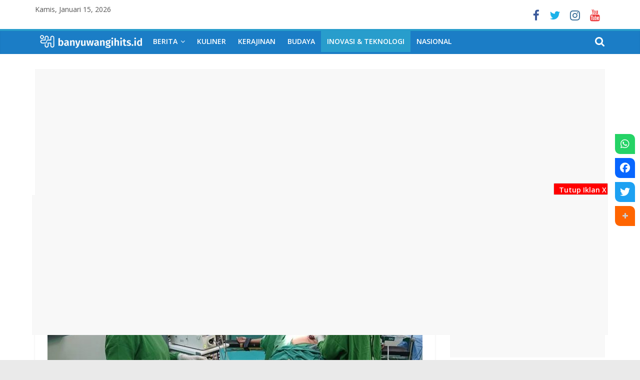

--- FILE ---
content_type: text/html; charset=UTF-8
request_url: https://banyuwangihits.id/category/inovasi-teknologi
body_size: 22757
content:
<!DOCTYPE html>
<html lang="id">
<head>
			<meta charset="UTF-8" />
		<meta name="viewport" content="width=device-width, initial-scale=1">
		
				<style type="text/css">
			.rltdpstsplgn-featured-posts {
				width: 100%;
			}
			.rltdpstsplgn-featured-post-block .rltdpstsplgn-featured-posts article {
				width: 960px;
			}
							.rltdpstsplgn-featured-posts {
					background-color: #f3f3f3 !important;
				}
				.rltdpstsplgn-featured-posts article {
					background-color: #f3f3f3 !important;
				}
				.rltdpstsplgn-featured-posts article h3 a {
					color: #777b7e !important;
				}
				.rltdpstsplgn-featured-posts article p {
					color: #777b7e !important;
				}
				.rltdpstsplgn-featured-posts .more-link {
					color: #777b7e !important;
				}
					</style>
	    <style>
        #wpadminbar #wp-admin-bar-vtrts_free_top_button .ab-icon:before {
            content: "\f185";
            color: #1DAE22;
            top: 3px;
        }
    </style>
    <meta name='robots' content='index, follow, max-image-preview:large, max-snippet:-1, max-video-preview:-1' />
	
	<title>Inovasi &amp; Teknologi Archives - Banyuwangi Hits</title>
	
	<link rel="next" href="https://banyuwangihits.id/category/inovasi-teknologi/page/2" />
	<meta property="og:locale" content="id_ID" />
	<meta property="og:type" content="article" />
	<meta property="og:title" content="Inovasi &amp; Teknologi Archives - Banyuwangi Hits" />
	<meta property="og:url" content="https://banyuwangihits.id/category/inovasi-teknologi" />
	<meta property="og:site_name" content="Banyuwangi Hits" />
	<meta name="twitter:card" content="summary_large_image" />
	<script type="application/ld+json" class="yoast-schema-graph">{"@context":"https://schema.org","@graph":[{"@type":"CollectionPage","@id":"https://banyuwangihits.id/category/inovasi-teknologi","url":"https://banyuwangihits.id/category/inovasi-teknologi","name":"Inovasi &amp; Teknologi Archives - Banyuwangi Hits","isPartOf":{"@id":"https://banyuwangihits.id/#website"},"primaryImageOfPage":{"@id":"https://banyuwangihits.id/category/inovasi-teknologi#primaryimage"},"image":{"@id":"https://banyuwangihits.id/category/inovasi-teknologi#primaryimage"},"thumbnailUrl":"https://banyuwangihits.id/whugloag/2025/12/Operasi-pengangkatan-kantong-empedu.jpg","breadcrumb":{"@id":"https://banyuwangihits.id/category/inovasi-teknologi#breadcrumb"},"inLanguage":"id"},{"@type":"ImageObject","inLanguage":"id","@id":"https://banyuwangihits.id/category/inovasi-teknologi#primaryimage","url":"https://banyuwangihits.id/whugloag/2025/12/Operasi-pengangkatan-kantong-empedu.jpg","contentUrl":"https://banyuwangihits.id/whugloag/2025/12/Operasi-pengangkatan-kantong-empedu.jpg","width":750,"height":500,"caption":"RSUD Genteng Banyuwangi resmi menghadirkan layanan operasi minim sayatan atau laparoskopi untuk penanganan penyakit kantong empedu. Foto: Redaksi"},{"@type":"BreadcrumbList","@id":"https://banyuwangihits.id/category/inovasi-teknologi#breadcrumb","itemListElement":[{"@type":"ListItem","position":1,"name":"Home","item":"https://banyuwangihits.id/"},{"@type":"ListItem","position":2,"name":"Inovasi &amp; Teknologi"}]},{"@type":"WebSite","@id":"https://banyuwangihits.id/#website","url":"https://banyuwangihits.id/","name":"Banyuwangi Hits","description":"Rujukan Informasi Masa Kini","publisher":{"@id":"https://banyuwangihits.id/#organization"},"potentialAction":[{"@type":"SearchAction","target":{"@type":"EntryPoint","urlTemplate":"https://banyuwangihits.id/?s={search_term_string}"},"query-input":{"@type":"PropertyValueSpecification","valueRequired":true,"valueName":"search_term_string"}}],"inLanguage":"id"},{"@type":"Organization","@id":"https://banyuwangihits.id/#organization","name":"Banyuwangi Hits","url":"https://banyuwangihits.id/","logo":{"@type":"ImageObject","inLanguage":"id","@id":"https://banyuwangihits.id/#/schema/logo/image/","url":"https://banyuwangihits.id/whugloag/2021/03/cropped-cropped-desain.png","contentUrl":"https://banyuwangihits.id/whugloag/2021/03/cropped-cropped-desain.png","width":5336,"height":657,"caption":"Banyuwangi Hits"},"image":{"@id":"https://banyuwangihits.id/#/schema/logo/image/"}}]}</script>
	
<link rel="alternate" type="application/rss+xml" title="Banyuwangi Hits &raquo; Feed" href="https://banyuwangihits.id/feed" />
<link rel="alternate" type="application/rss+xml" title="Banyuwangi Hits &raquo; Inovasi &amp; Teknologi Umpan Kategori" href="https://banyuwangihits.id/category/inovasi-teknologi/feed" />
<style id='wp-img-auto-sizes-contain-inline-css' type='text/css'>
img:is([sizes=auto i],[sizes^="auto," i]){contain-intrinsic-size:3000px 1500px}
/*# sourceURL=wp-img-auto-sizes-contain-inline-css */
</style>
<style id='wp-emoji-styles-inline-css' type='text/css'>
	img.wp-smiley, img.emoji {
		display: inline !important;
		border: none !important;
		box-shadow: none !important;
		height: 1em !important;
		width: 1em !important;
		margin: 0 0.07em !important;
		vertical-align: -0.1em !important;
		background: none !important;
		padding: 0 !important;
	}
/*# sourceURL=wp-emoji-styles-inline-css */
</style>
<style id='wp-block-library-inline-css' type='text/css'>
:root{--wp-block-synced-color:#7a00df;--wp-block-synced-color--rgb:122,0,223;--wp-bound-block-color:var(--wp-block-synced-color);--wp-editor-canvas-background:#ddd;--wp-admin-theme-color:#007cba;--wp-admin-theme-color--rgb:0,124,186;--wp-admin-theme-color-darker-10:#006ba1;--wp-admin-theme-color-darker-10--rgb:0,107,160.5;--wp-admin-theme-color-darker-20:#005a87;--wp-admin-theme-color-darker-20--rgb:0,90,135;--wp-admin-border-width-focus:2px}@media (min-resolution:192dpi){:root{--wp-admin-border-width-focus:1.5px}}.wp-element-button{cursor:pointer}:root .has-very-light-gray-background-color{background-color:#eee}:root .has-very-dark-gray-background-color{background-color:#313131}:root .has-very-light-gray-color{color:#eee}:root .has-very-dark-gray-color{color:#313131}:root .has-vivid-green-cyan-to-vivid-cyan-blue-gradient-background{background:linear-gradient(135deg,#00d084,#0693e3)}:root .has-purple-crush-gradient-background{background:linear-gradient(135deg,#34e2e4,#4721fb 50%,#ab1dfe)}:root .has-hazy-dawn-gradient-background{background:linear-gradient(135deg,#faaca8,#dad0ec)}:root .has-subdued-olive-gradient-background{background:linear-gradient(135deg,#fafae1,#67a671)}:root .has-atomic-cream-gradient-background{background:linear-gradient(135deg,#fdd79a,#004a59)}:root .has-nightshade-gradient-background{background:linear-gradient(135deg,#330968,#31cdcf)}:root .has-midnight-gradient-background{background:linear-gradient(135deg,#020381,#2874fc)}:root{--wp--preset--font-size--normal:16px;--wp--preset--font-size--huge:42px}.has-regular-font-size{font-size:1em}.has-larger-font-size{font-size:2.625em}.has-normal-font-size{font-size:var(--wp--preset--font-size--normal)}.has-huge-font-size{font-size:var(--wp--preset--font-size--huge)}.has-text-align-center{text-align:center}.has-text-align-left{text-align:left}.has-text-align-right{text-align:right}.has-fit-text{white-space:nowrap!important}#end-resizable-editor-section{display:none}.aligncenter{clear:both}.items-justified-left{justify-content:flex-start}.items-justified-center{justify-content:center}.items-justified-right{justify-content:flex-end}.items-justified-space-between{justify-content:space-between}.screen-reader-text{border:0;clip-path:inset(50%);height:1px;margin:-1px;overflow:hidden;padding:0;position:absolute;width:1px;word-wrap:normal!important}.screen-reader-text:focus{background-color:#ddd;clip-path:none;color:#444;display:block;font-size:1em;height:auto;left:5px;line-height:normal;padding:15px 23px 14px;text-decoration:none;top:5px;width:auto;z-index:100000}html :where(.has-border-color){border-style:solid}html :where([style*=border-top-color]){border-top-style:solid}html :where([style*=border-right-color]){border-right-style:solid}html :where([style*=border-bottom-color]){border-bottom-style:solid}html :where([style*=border-left-color]){border-left-style:solid}html :where([style*=border-width]){border-style:solid}html :where([style*=border-top-width]){border-top-style:solid}html :where([style*=border-right-width]){border-right-style:solid}html :where([style*=border-bottom-width]){border-bottom-style:solid}html :where([style*=border-left-width]){border-left-style:solid}html :where(img[class*=wp-image-]){height:auto;max-width:100%}:where(figure){margin:0 0 1em}html :where(.is-position-sticky){--wp-admin--admin-bar--position-offset:var(--wp-admin--admin-bar--height,0px)}@media screen and (max-width:600px){html :where(.is-position-sticky){--wp-admin--admin-bar--position-offset:0px}}
/*# sourceURL=wp-block-library-inline-css */
</style><style id='global-styles-inline-css' type='text/css'>
:root{--wp--preset--aspect-ratio--square: 1;--wp--preset--aspect-ratio--4-3: 4/3;--wp--preset--aspect-ratio--3-4: 3/4;--wp--preset--aspect-ratio--3-2: 3/2;--wp--preset--aspect-ratio--2-3: 2/3;--wp--preset--aspect-ratio--16-9: 16/9;--wp--preset--aspect-ratio--9-16: 9/16;--wp--preset--color--black: #000000;--wp--preset--color--cyan-bluish-gray: #abb8c3;--wp--preset--color--white: #ffffff;--wp--preset--color--pale-pink: #f78da7;--wp--preset--color--vivid-red: #cf2e2e;--wp--preset--color--luminous-vivid-orange: #ff6900;--wp--preset--color--luminous-vivid-amber: #fcb900;--wp--preset--color--light-green-cyan: #7bdcb5;--wp--preset--color--vivid-green-cyan: #00d084;--wp--preset--color--pale-cyan-blue: #8ed1fc;--wp--preset--color--vivid-cyan-blue: #0693e3;--wp--preset--color--vivid-purple: #9b51e0;--wp--preset--gradient--vivid-cyan-blue-to-vivid-purple: linear-gradient(135deg,rgb(6,147,227) 0%,rgb(155,81,224) 100%);--wp--preset--gradient--light-green-cyan-to-vivid-green-cyan: linear-gradient(135deg,rgb(122,220,180) 0%,rgb(0,208,130) 100%);--wp--preset--gradient--luminous-vivid-amber-to-luminous-vivid-orange: linear-gradient(135deg,rgb(252,185,0) 0%,rgb(255,105,0) 100%);--wp--preset--gradient--luminous-vivid-orange-to-vivid-red: linear-gradient(135deg,rgb(255,105,0) 0%,rgb(207,46,46) 100%);--wp--preset--gradient--very-light-gray-to-cyan-bluish-gray: linear-gradient(135deg,rgb(238,238,238) 0%,rgb(169,184,195) 100%);--wp--preset--gradient--cool-to-warm-spectrum: linear-gradient(135deg,rgb(74,234,220) 0%,rgb(151,120,209) 20%,rgb(207,42,186) 40%,rgb(238,44,130) 60%,rgb(251,105,98) 80%,rgb(254,248,76) 100%);--wp--preset--gradient--blush-light-purple: linear-gradient(135deg,rgb(255,206,236) 0%,rgb(152,150,240) 100%);--wp--preset--gradient--blush-bordeaux: linear-gradient(135deg,rgb(254,205,165) 0%,rgb(254,45,45) 50%,rgb(107,0,62) 100%);--wp--preset--gradient--luminous-dusk: linear-gradient(135deg,rgb(255,203,112) 0%,rgb(199,81,192) 50%,rgb(65,88,208) 100%);--wp--preset--gradient--pale-ocean: linear-gradient(135deg,rgb(255,245,203) 0%,rgb(182,227,212) 50%,rgb(51,167,181) 100%);--wp--preset--gradient--electric-grass: linear-gradient(135deg,rgb(202,248,128) 0%,rgb(113,206,126) 100%);--wp--preset--gradient--midnight: linear-gradient(135deg,rgb(2,3,129) 0%,rgb(40,116,252) 100%);--wp--preset--font-size--small: 13px;--wp--preset--font-size--medium: 20px;--wp--preset--font-size--large: 36px;--wp--preset--font-size--x-large: 42px;--wp--preset--spacing--20: 0.44rem;--wp--preset--spacing--30: 0.67rem;--wp--preset--spacing--40: 1rem;--wp--preset--spacing--50: 1.5rem;--wp--preset--spacing--60: 2.25rem;--wp--preset--spacing--70: 3.38rem;--wp--preset--spacing--80: 5.06rem;--wp--preset--shadow--natural: 6px 6px 9px rgba(0, 0, 0, 0.2);--wp--preset--shadow--deep: 12px 12px 50px rgba(0, 0, 0, 0.4);--wp--preset--shadow--sharp: 6px 6px 0px rgba(0, 0, 0, 0.2);--wp--preset--shadow--outlined: 6px 6px 0px -3px rgb(255, 255, 255), 6px 6px rgb(0, 0, 0);--wp--preset--shadow--crisp: 6px 6px 0px rgb(0, 0, 0);}:where(.is-layout-flex){gap: 0.5em;}:where(.is-layout-grid){gap: 0.5em;}body .is-layout-flex{display: flex;}.is-layout-flex{flex-wrap: wrap;align-items: center;}.is-layout-flex > :is(*, div){margin: 0;}body .is-layout-grid{display: grid;}.is-layout-grid > :is(*, div){margin: 0;}:where(.wp-block-columns.is-layout-flex){gap: 2em;}:where(.wp-block-columns.is-layout-grid){gap: 2em;}:where(.wp-block-post-template.is-layout-flex){gap: 1.25em;}:where(.wp-block-post-template.is-layout-grid){gap: 1.25em;}.has-black-color{color: var(--wp--preset--color--black) !important;}.has-cyan-bluish-gray-color{color: var(--wp--preset--color--cyan-bluish-gray) !important;}.has-white-color{color: var(--wp--preset--color--white) !important;}.has-pale-pink-color{color: var(--wp--preset--color--pale-pink) !important;}.has-vivid-red-color{color: var(--wp--preset--color--vivid-red) !important;}.has-luminous-vivid-orange-color{color: var(--wp--preset--color--luminous-vivid-orange) !important;}.has-luminous-vivid-amber-color{color: var(--wp--preset--color--luminous-vivid-amber) !important;}.has-light-green-cyan-color{color: var(--wp--preset--color--light-green-cyan) !important;}.has-vivid-green-cyan-color{color: var(--wp--preset--color--vivid-green-cyan) !important;}.has-pale-cyan-blue-color{color: var(--wp--preset--color--pale-cyan-blue) !important;}.has-vivid-cyan-blue-color{color: var(--wp--preset--color--vivid-cyan-blue) !important;}.has-vivid-purple-color{color: var(--wp--preset--color--vivid-purple) !important;}.has-black-background-color{background-color: var(--wp--preset--color--black) !important;}.has-cyan-bluish-gray-background-color{background-color: var(--wp--preset--color--cyan-bluish-gray) !important;}.has-white-background-color{background-color: var(--wp--preset--color--white) !important;}.has-pale-pink-background-color{background-color: var(--wp--preset--color--pale-pink) !important;}.has-vivid-red-background-color{background-color: var(--wp--preset--color--vivid-red) !important;}.has-luminous-vivid-orange-background-color{background-color: var(--wp--preset--color--luminous-vivid-orange) !important;}.has-luminous-vivid-amber-background-color{background-color: var(--wp--preset--color--luminous-vivid-amber) !important;}.has-light-green-cyan-background-color{background-color: var(--wp--preset--color--light-green-cyan) !important;}.has-vivid-green-cyan-background-color{background-color: var(--wp--preset--color--vivid-green-cyan) !important;}.has-pale-cyan-blue-background-color{background-color: var(--wp--preset--color--pale-cyan-blue) !important;}.has-vivid-cyan-blue-background-color{background-color: var(--wp--preset--color--vivid-cyan-blue) !important;}.has-vivid-purple-background-color{background-color: var(--wp--preset--color--vivid-purple) !important;}.has-black-border-color{border-color: var(--wp--preset--color--black) !important;}.has-cyan-bluish-gray-border-color{border-color: var(--wp--preset--color--cyan-bluish-gray) !important;}.has-white-border-color{border-color: var(--wp--preset--color--white) !important;}.has-pale-pink-border-color{border-color: var(--wp--preset--color--pale-pink) !important;}.has-vivid-red-border-color{border-color: var(--wp--preset--color--vivid-red) !important;}.has-luminous-vivid-orange-border-color{border-color: var(--wp--preset--color--luminous-vivid-orange) !important;}.has-luminous-vivid-amber-border-color{border-color: var(--wp--preset--color--luminous-vivid-amber) !important;}.has-light-green-cyan-border-color{border-color: var(--wp--preset--color--light-green-cyan) !important;}.has-vivid-green-cyan-border-color{border-color: var(--wp--preset--color--vivid-green-cyan) !important;}.has-pale-cyan-blue-border-color{border-color: var(--wp--preset--color--pale-cyan-blue) !important;}.has-vivid-cyan-blue-border-color{border-color: var(--wp--preset--color--vivid-cyan-blue) !important;}.has-vivid-purple-border-color{border-color: var(--wp--preset--color--vivid-purple) !important;}.has-vivid-cyan-blue-to-vivid-purple-gradient-background{background: var(--wp--preset--gradient--vivid-cyan-blue-to-vivid-purple) !important;}.has-light-green-cyan-to-vivid-green-cyan-gradient-background{background: var(--wp--preset--gradient--light-green-cyan-to-vivid-green-cyan) !important;}.has-luminous-vivid-amber-to-luminous-vivid-orange-gradient-background{background: var(--wp--preset--gradient--luminous-vivid-amber-to-luminous-vivid-orange) !important;}.has-luminous-vivid-orange-to-vivid-red-gradient-background{background: var(--wp--preset--gradient--luminous-vivid-orange-to-vivid-red) !important;}.has-very-light-gray-to-cyan-bluish-gray-gradient-background{background: var(--wp--preset--gradient--very-light-gray-to-cyan-bluish-gray) !important;}.has-cool-to-warm-spectrum-gradient-background{background: var(--wp--preset--gradient--cool-to-warm-spectrum) !important;}.has-blush-light-purple-gradient-background{background: var(--wp--preset--gradient--blush-light-purple) !important;}.has-blush-bordeaux-gradient-background{background: var(--wp--preset--gradient--blush-bordeaux) !important;}.has-luminous-dusk-gradient-background{background: var(--wp--preset--gradient--luminous-dusk) !important;}.has-pale-ocean-gradient-background{background: var(--wp--preset--gradient--pale-ocean) !important;}.has-electric-grass-gradient-background{background: var(--wp--preset--gradient--electric-grass) !important;}.has-midnight-gradient-background{background: var(--wp--preset--gradient--midnight) !important;}.has-small-font-size{font-size: var(--wp--preset--font-size--small) !important;}.has-medium-font-size{font-size: var(--wp--preset--font-size--medium) !important;}.has-large-font-size{font-size: var(--wp--preset--font-size--large) !important;}.has-x-large-font-size{font-size: var(--wp--preset--font-size--x-large) !important;}
/*# sourceURL=global-styles-inline-css */
</style>
<style id='classic-theme-styles-inline-css' type='text/css'>
/*! This file is auto-generated */
.wp-block-button__link{color:#fff;background-color:#32373c;border-radius:9999px;box-shadow:none;text-decoration:none;padding:calc(.667em + 2px) calc(1.333em + 2px);font-size:1.125em}.wp-block-file__button{background:#32373c;color:#fff;text-decoration:none}
/*# sourceURL=/wp-includes/css/classic-themes.min.css */
</style>
<link rel='stylesheet' href='https://banyuwangihits.id/lunsowyg/relevant/css/style.css' type='text/css' media='all' />
<link rel='stylesheet' href='https://banyuwangihits.id/lunsowyg/wp-socializer/public/css/wpsr.min.css' type='text/css' media='all' />
<link rel='stylesheet' href='https://use.fontawesome.com/releases/v6.6.0/css/all.css' type='text/css' media='all' />
<link rel='stylesheet' href='https://banyuwangihits.id/lunsowyg/wp-pagenavi/pagenavi-css.css' type='text/css' media='all' />
<link rel='stylesheet' href='https://banyuwangihits.id/ydyrtumt/style.css' type='text/css' media='all' />
<link rel='stylesheet' href='https://banyuwangihits.id/ydyrtumt/fontawesome/css/font-awesome.min.css' type='text/css' media='all' />
<link rel='stylesheet' href='//fonts.googleapis.com/css?family=Open+Sans%3A400%2C600' type='text/css' media='all' />
<link rel='stylesheet' href='http://banyuwangihits.id/whugloag/bws-custom-code/bws-custom-code.css' type='text/css' media='all' />
<script type="text/javascript" id="ahc_front_js-js-extra">
/* <![CDATA[ */
var ahc_ajax_front = {"ajax_url":"https://banyuwangihits.id/framework/wp-admin/admin-ajax.php","page_id":"Kategori: \u003Cspan\u003EInovasi & Teknologi\u003C/span\u003E","page_title":"","post_type":""};
//# sourceURL=ahc_front_js-js-extra
/* ]]> */
</script>
<script type="text/javascript" src="https://banyuwangihits.id/lunsowyg/visitors-traffic-real-time-statistics/js/front.js" id="ahc_front_js-js"></script>
<script type="text/javascript" src="//banyuwangihits.id/lunsowyg/wp-hide-security-enhancer/assets/js/devtools-detect.js" id="devtools-detect-js"></script>
<script type="text/javascript" src="https://banyuwangihits.id/goopsaze/js/jquery/jquery.min.js" id="jquery-core-js"></script>
<script type="text/javascript" src="https://banyuwangihits.id/goopsaze/js/jquery/jquery-migrate.min.js" id="jquery-migrate-js"></script>
<script type="text/javascript" id="seo-automated-link-building-js-extra">
/* <![CDATA[ */
var seoAutomatedLinkBuilding = {"ajaxUrl":"https://banyuwangihits.id/framework/wp-admin/admin-ajax.php"};
//# sourceURL=seo-automated-link-building-js-extra
/* ]]> */
</script>
<script type="text/javascript" src="https://banyuwangihits.id/lunsowyg/seo-automated-link-building/js/seo-automated-link-building.js" id="seo-automated-link-building-js"></script>
<link rel="https://api.w.org/" href="https://banyuwangihits.id/wp-json/" /><link rel="alternate" title="JSON" type="application/json" href="https://banyuwangihits.id/wp-json/wp/v2/categories/20" /><link rel="icon" href="https://banyuwangihits.id/whugloag/2021/03/cropped-icon-32x32.png" sizes="32x32" />
<link rel="icon" href="https://banyuwangihits.id/whugloag/2021/03/cropped-icon-192x192.png" sizes="192x192" />
<link rel="apple-touch-icon" href="https://banyuwangihits.id/whugloag/2021/03/cropped-icon-180x180.png" />
<meta name="msapplication-TileImage" content="https://banyuwangihits.id/whugloag/2021/03/cropped-icon-270x270.png" />
		<style type="text/css" id="wp-custom-css">
			#header-logo-image img {
    margin-bottom: 7px;
	  width: 90%;
}
@media only screen and (min-width: 768px) {
	#header-logo-image img {
    width: 50%;
		margin-bottom: 7px;
	}
}
.rltdpstsplgn_posts_title{
	font-size: 15px;
}
.rltdpstsplgn-related-title{
	display:none;
}
.rltdpstsplgn-latest-title {
    display:none;
	  
}
.blog .post:nth-child(2n) {
    float: left;
    width: auto;
    clear: both;
}
.blog .post:nth-child(2n) .entry-header {
    float: right;
    width: 70%;
    clear: both;
}
#site-description {
	font-style: italic;
	font-size: 15px;
}
/*nengahin logo*/
#header-left-section {
    float: none;
    width: 100%;
    text-align: center;
}
#header-logo-image {
    float: none; 
    padding-right: 0;
}
/*akhir nengahin logo*/
#masthead.colormag-header-clean #site-navigation .inner-wrap {
    background-color: rgb(0 0 0);
}
.menu-primary-container{
	
	background-image: linear-gradient(180deg, #fefefe, #d1d1d1);
	border-radius:5px;
}
#masthead.colormag-header-classic #site-navigation .inner-wrap {    
   background-image: linear-gradient(180deg, #fefefe, #d1d1d1);
	border:1px solid #f7f7f7;
  border-radius:5px;
}
.wp-caption {
	background-color: #f5f5f5;
}
.wp-caption-text {
	font-size: 11px;
	font-style: oblique;
}
.previous a, .next a {
    font-size: 17px;
}
.default-wp-page .previous {
    float: left;
    padding: 10px 0;
    width: 49%;
}
.default-wp-page .next {
    float: right;
    padding: 10px 0;
    width: 49%;
	  text-align: right;
}
.widget_featured_posts .following-post .article-content .entry-title {
    font-size: 15px;
}
.tag-links a {
	color:white;
	margin-bottom:3px;
	margin-right:3px;
	margin-top:7px;
	background-color:#289dcc;
	padding:5px 10px 5px 10px;
	display: inline-block;
}
.tag-links a:hover {
	color:#444444;
}
.widget_bangcholik_topik_terhangat_area a{
	display:inline-block;
	font-weight:bold;
	padding:5px;
	background-color:#dbdbdb;
	color:#289dcc;
	width:100%;
}
/*Ganti Gaya Baru */
#header-text-nav-wrap{
	display:none;
}
#site-navigation {
    border-top: 4px solid #289dcc;
	background-color:#1b7dc6;
}
.home-icon.front_page_on {
    background-color:#1b7dc6; 
}
.home-icon a:hover {
    background-color:#1b7dc6; 
}
.fa-home:before {
    content: "";
}
.main-navigation .sub-menu, .main-navigation .children {
    background-color: #1b7dc6;
}
.home-icon .fa {
	width:204px;
	height:27px;
	background-image:url(http://banyuwangihits.id/whugloag/2021/09/logo-bwi-hits-4.png);
}
.entry-titles, h3{
	font-size: 15px;
}
.sosial-links {
    display: block;
}
.sosial-links {
    text-align: center;
    float: right;
}
.sosial-links ul li {
    display: inline;
}
#masthead .sosial-links i.fa {
    font-size: 23px;
    padding: 0 10px;
}
.sosial-links i.fa-facebook {
    color: #3b5a9b;
}
.sosial-links i.fa {
    padding: 5px 10px;
    text-align: center;
    -webkit-transition: background-color 0.2s ease-out 0s;
    transition: background-color 0.2s ease-out 0s;
    font-size: 25px;
}
.sosial-links i.fa:hover {
    color: #289dcc;
}
.sosial-links i.fa-youtube {
    color: #ed3f41;
}
.sosial-links i.fa-instagram {
    color: #3f729b;
}
.sosial-links i.fa-twitter {
    color: #1bb2e9;
}
/* hide tombol share */
.share-twitter, .social_row, .twBox, #social-footer, .btnTwitter, .icon-googleplus, .share-bottom, .tweets, #sharevideo, .addthis_default_style, .icon-linkedin, #share-menu, .btn-google-plus, .icon-facebook, .post-fb, .social_bar, .social_wrapper, .fb_like_container, .pin-it-button, .share-facebook, .socials, a[href^="http://www.facebook.com/share.php"], .facebook-share, .icon-flickr, .share-panel, a[title="Instagram"], img[alt="Reddit"], #button_twitter, #socialWrapper, .follow-label, .pinterest1, .share-wrap, .sticky-share, a[href^="https://plus.google.com/share"], #SocialIcons, .post_share, .socialMedia, a[title="Youtube"], .social_toolbar, a[href^="https://www.reddit.com/submit?"], .share-text, .social-article, .social-tab, a[href^="http://twitter.com/?status="], #vk_faces_div, .gallery-social, .social-links, #facebook-icon, .googleplus, .pinit_btn, img[title="LinkedIn"], .block-socialmedia, .follow_box, .wrapper-share, img[alt="Vine"], .share_container, .social-stick, .x-facebook, .share-link-container, [title="Digg This Post"], #tweets, .youtube-icon, a[href^="http://vkontakte.ru/share.php?"], .m-article__share-buttons, .post-share-panel, .fa-facebook-square, .image-share, .share-group, .social-bottom, .socialshare, .tweet-btn-container, #digg-widget, .btn_fb, .fb-xfbml-parse-ignore, .share-section, a[href="//www.reddit.com/submit"], img[alt="facebook"], #share_link, .social__facebook, div[id^="digg-widget-"], #menu_social, #social-media, .sharebutton, a[href^="http://reddit.com/submit"], #sharebar, .btn-instagram, .twitter-hashtag, .digg-button, .follow-button, .pinit-btn, .custom-sharing-link, .icon-google, .search-social, #top_share, #social_footer, .social_twitter, #fb_header, .b-socials, .social-bar, #vk_right, .icon-facebook2, a[title="Facebook"], img[alt="Instagram"], .share_bottom, .facebook-widget, .postShare, .twitter.icon, a[title="Tumblr"], #share-button, #likebtn, .instagram-follow, .page-share, a[href^="http://www.facebook.com/sharer/sharer.php"], .shareLinks, .social-login, .fa-share-alt, .icon-social-facebook, .pinterestComponentShare, .share-zone, .social-popup, a[title="facebook"], [href^="http://reddit.com/submit"], .article-social-container, .button-share, a[href^="http://twitter.com/home?"], #vk_groupsVK, .facebook-link, .sharetools, .twitter-image, .pinterest-button, .share_bar, .sharelink, .sharrre, .social-icons, a[href^="http://www.stumbleupon.com/submit?"], .icon-google-plus-sign, #fbContainer, .facebookLikeBox, .twitterShare, .fb-dialog, .social-tools, .youtube-link, #sharebox, .btn-social-icon, .share-options, .socialbuttons, .twitter-share, img[alt="LinkedIn"], #button_facebook, .pinterest-share-button, .share-header, #digg_module, #sharer, .btn_google, .share-btn, .content-share-wrap, .icon-soundcloud, #___plus_0, .button-pinterest, .fb_btn, .sharebuttons, .social_links_top, .fb-like, .retweet, .share-menu, .social-container, .socialbar, .fb_share, .js-follow-user, .pinit-button, a[href^="http://www.pinterest.com/pin/create/button/?"], .custom-social, .icon-google-plus, a[title="Pinterest"], #share-bar, .icon-social-linkedin, .social-wrapper, [alt="retweet"], a[href^="https://twitter.com/intent/tweet?"], .icon-instagram, a[href^="http://del.icio.us/post?url="], #facebook_button, .contentshare, .fb-content, .b-topic__socials, .social-icon, .btn-social, .social_share, a[href^="https://api.whatsapp.com/send?"], #social-header, .facebook.icon, .follow_twitter, .share_wrapper, img[alt="Youtube"], .follow-text, .openshare, .social-buttons, a[href^="https://www.google.com/bookmarks/mark?"], .shareToolsItem, .social-16 {
    display: block !important;
}
.wpa-social-icons, a[title="Condividi"], img[alt="Google-plus"], #art_social, #btnYouTube, #facebook-like-popup, #fblikebot123, #footertwit, #item_share, #nav-fb-link, #service-links-digg-1, #share_art, #sidebar_social, #social-popup, #socialTop, #socialnav, #twitter-share, .FollowUs, .SynTwitterShare, .amc-social, .articleSharing_bottom, .basic_social_accounts_widget, .box-twitter-script, .c-article_service_option-btnShare, .connect-icons, .divFooterSocial, .f-social, .facebook_plugin_parent_block, .fb_text_all, .follow-fb-info, .footer-follow-us, .fs-twitter, .googleplus_button, .header__toggle--share, .ico__facebook, .icon-sd-pinterest, .ig-socials-ball, .js-nav-social-icon, .link-twitter, .mashicon-share, .momizat-twitter, .npStoryShare, .pinterest-holder, .qf_socials, .scriptlesssocialsharing, .share-google-plus-1, .share-twitter-icon, .share_block, .sharelinks, .slide-desc-share, .social-bookmark--more-link, .social-icons-b__link, .social-page-btns, .social-utilities, .socialSharingLargeButtons, .social_rufilm, .socials_content, .stack-list-share, .td-sp-ico-social, .twBtn, .twitterbird, .view-kde-social-page, .widget_social_counter, .zocial-linkedin, a[href^="http://www.wykop.pl/dodaj/link/?url="], a[title^="share on Twitter"], img[title="Share at MSN Messenger"], #ShowsRightSocial, #block-menu-menu-social-icons-top, #deeplinks-share, #fb-fanbox, #follow_us, #hellobar-modal-background, #mediacontentsharebuttons, #post_sharethis, #shareArticle, #sharemark, #social-gplus, #socialHeader, #social_table, #timeline-moment-share, #widget-twitter, .ShareThisPage, .addthis_button, .article-share-btns, .b-article-image-footer__social-link, .block_240_socials, .btnTwitterConnect, .circle-facebook-share, .custom_fb_button, .facebook-twitter-wrap, .fb-square, .fixedShareMenu, .follow_n_share_bg, .footerSocial, .gfacebook, .headSocialBtnWrap, .i-vertical-share-links, .icon-googleplus-white, .iconYt, .item-facebook, .left-share-bar-wrapper, .m-icon-tw, .microcontent-shares, .navicon-facebook, .parent_share, .postFacebookIcon, .rr-share, .share-bottom-fixed, .share-result-container, .shareNews, .share_widgets, .sharing-counters, .single_share, .socbtn_rs, .social-fixed-links, .social-media-call-to-action, .social-sharing-tool, .socialLinks, .social_follow_icons_bottom, .socialh, .sprites-facebook, .topSocial, .twitter-wrapper, .us_youtube_fan_count, .widget-social-icons, .wrapper_like, a[alt="follow us on twitter"], a[title="StumbleUpon"], img[alt="Visit our Facebook page"], #article_actions_socialmedia, #ck_twitter_1, #facebookJoin, #fixed_social, #global-social-bar, #leftSideSocialBox, #news-detail-social-top, #share-btns, #share_google, #snashareLink, #social-sites-wrapper, #social_btn_fb, #socialtabs_tw, #twitter_linkage, .LikeContainer, .a-icon-share-email, .app_btn_share, .article__social, .bg-facebook, .bt_tweet, .c-sharebtn__twitter, .container_social_footer, .dropdown-social, .facebook-bar, .fastsocialshare-share-fbsh, .fbshare, .follow-social, .footer-pinterest-icon, .full-article-sharelinks, .gplus_footer, .hero__share-title, .icon--flickr, .icon-social-spotify, .in-shareicon, .js-social-share-list, .linter_social_icons, .mdSocialButton, .mvp-nav-soc-wrap, .open-share, .pl-social-counters, .rdy_share, .section_social_title, .share-in-article, .shareArtigoDesktop, .share_email_article, .sharer-tumblr, .side-social-buttons, .sns-link, .social-button-small, .social-rel, .socialActionsBottom, .social_Tab, .social_sharing_panel, .sociaux_suivre, .stm-share, .theshare, .tweets-box, .tx-timtabsociable-pi1, .voc-share-tw, .widget_twitter_timeline, [data-link^="https://www.facebook.com/sharer.php?"], a[href^="https://www.facebook.com/share.php?"], div[class^="style__socialIcons"], #TopShareMenu, #blog-social, #dmrtw, #fbLikeButton, #footer-social, #ico-linkedin, #menu-social-navigation {
    display: block !important;
}
.wpsr-sb-hl {
    background: transparent; 
    box-shadow: 0 0px 0px 0px rgb(0 0 0 / 0%);
}
/*====IKLAN=====*/
.adsBottom {
    position: fixed;
    bottom: 45px;
    height: 90px;
    left: 0;
    right: 0;
    z-index:999;
    transition: opacity 500ms;
    visibility: visible;
    opacity: 1;
}
.adsBottom:target {
    visibility: hidden;
    opacity: 0;
    display:none
}
.adsBottom_UP {
    margin: 5px auto;
    padding: 0px;
    border-radius: 5px;
    width: 90%;	  
    position: relative;
}
.adsBottom_UP h2 {
    margin-top: 0;
    color: green;
    font-family: Tahoma, Arial, sans-serif;
}
.adsBottom_UP .Exit {
    position: absolute;
		top:-24px;
    right: 0px;
    font-size: 14px;
    font-weight: bold;
    text-decoration: none;
    color: white;    
		height:24px;
		width:109px;
	  padding:2px;
	  background-color:red;
	  z-index:99999;
	  border-radius: 2px;
	  border:1px solid #d9dadb;
}
.adsBottom_UP .Exit:hover {
    color: orange;
}
.adsBottom_UP .Main_Content {
    max-height: 30%;
    overflow: auto;
}
.adsBottomMobile {
    position: fixed;
    bottom: 30px;
    height: 90px;
    left: 0;
    right: 0;
    z-index:999;
    transition: opacity 500ms;
    visibility: visible;
    opacity: 1;
}
.adsBottomMobile:target {
    visibility: hidden;
    opacity: 0;
    display:none
}
.adsBottomMobile_UP {
    margin: 5px auto;
    padding: 0px;
    border-radius: 5px;
    width: 90%;	  
    position: relative;
}
.adsBottomMobile_UP h2 {
    margin-top: 0;
    color: green;
    font-family: Tahoma, Arial, sans-serif;
}
.adsBottomMobile_UP .Exit {
    position: absolute;
		top:-24px;
    right: 0px;
    font-size: 14px;
    font-weight: bold;
    text-decoration: none;
    color: white;    
		height:24px;
		width:109px;
	  padding:2px;
	  background-color:red;
	  z-index:99999;
	  border-radius: 4px;
	  border:1px solid #d9dadb;
}
.adsBottomMobile_UP .Exit:hover {
    color: orange;
}
.adsBottomMobile_UP .Main_Content {
    max-height: 30%;
    overflow: auto;
}
.adsKiri {
    position: fixed;
    top: 50px;
    height: 600px;
    left: 0;
    right: 0;
    z-index:9999;
    transition: opacity 500ms;
    visibility: visible;
    opacity: 1;
}
.adsKiri:target {
    visibility: hidden;
    opacity: 0;
    display:none
}
.adsKiri_UP {
    /*margin: 5px auto;*/
    padding: 0px;
    border-radius: 5px;
    width: 160px;	  
    position: relative;
}
.adsKiri_UP h2 {
    margin-top: 0;
    color: green;
    font-family: Tahoma, Arial, sans-serif;
}
.adsKiri_UP .Exit {
    position: absolute;
    top: -23px;
    right: 0px;
    font-size: 20px;
    font-weight: bold;
    text-decoration: none;
    color: red;
    
		height:20px;
		width:20px;
	  border-radius: 10px;
}
.adsKiri_UP .Exit:hover {
    color: orange;
}
.adsKiri_UP .Main_Content {
    max-height: 30%;
    overflow: auto;
}
.adsKanan {
    position: fixed;
    top: 50px;
    height: 600px;
    right: 0;
    z-index:9999;
    transition: opacity 500ms;
    visibility: visible;
    opacity: 1;
}
.adsKanan:target {
    visibility: hidden;
    opacity: 0;
    display:none
}
.adsKanan_UP {
    /*margin: 5px auto;*/
    padding: 0px;
    border-radius: 5px;
    width: 160px;	  
    position: relative;
}
.adsKanan_UP h2 {
    margin-top: 0;
    color: green;
    font-family: Tahoma, Arial, sans-serif;
}
.adsKanan_UP .Exit {
    position: absolute;
    top: -23px;
    right: 0px;
    font-size: 20px;
    font-weight: bold;
    text-decoration: none;
    color: red;
    
		height:20px;
		width:20px;
	  border-radius: 10px;
}
.adsKanan_UP .Exit:hover {
    color: orange;
}
.adsKanan_UP .Main_Content {
    max-height: 30%;
    overflow: auto;
}
.fa, .fa-brands, .fa-classic, .fa-regular, .fa-sharp-solid, .fa-solid, .fab, .far, .fas {
    -moz-osx-font-smoothing: grayscale;
    -webkit-font-smoothing: antialiased;
    display: var(--fa-display, inline-block);
    font-style: normal;
    font-variant: normal;
    line-height: 2;
    text-rendering: auto;
}
.fa.search-top {
    color: #ffffff;
    cursor: pointer;
    font-size: 21px;
    padding: 0px 0px;
}
.rltdpstsplgn-latest-posts header {
    width: auto;
    min-width: 10%;
    padding: 0;
    margin: 0;
}
.widget_highlighted_posts .article-content .entry-title a {
    color: #ffffff;
    text-shadow: 1px 1px 2px rgba(0, 0, 0, 0.2);
	font-size:85%;
}		</style>
			
<script async src="https://www.googletagmanager.com/gtag/js?id=G-Z0ZGMCMG4L"></script>
<script>
  window.dataLayer = window.dataLayer || [];
  function gtag(){dataLayer.push(arguments);}
  gtag('js', new Date());
  gtag('config', 'G-Z0ZGMCMG4L');
</script>
	<script data-ad-client="ca-pub-3762034460798670" async src="https://pagead2.googlesyndication.com/pagead/js/adsbygoogle.js"></script>
</head>
<body class="archive category category-inovasi-teknologi category-20 custom-background wp-custom-logo wp-embed-responsive wp-theme-colormag rltdpstsplgn_colormag right-sidebar wide better-responsive-menu">
	<script async src="https://pagead2.googlesyndication.com/pagead/js/adsbygoogle.js?client=ca-pub-3762034460798670"
     crossorigin="anonymous"></script>
	<div id="adsBottom_UP1" class="adsBottom">
    	<div class="adsBottom_UP" >			
    		<a class="Exit" href="#adsBottom_UP1">&nbsp;&nbsp;Tutup Iklan X</a>
    		<div class="Main_Main_Content">
            <center>
<script async src="https://pagead2.googlesyndication.com/pagead/js/adsbygoogle.js?client=ca-pub-3762034460798670"
     crossorigin="anonymous"></script>
<ins class="adsbygoogle"
     style="display:block"
     data-ad-client="ca-pub-3762034460798670"
     data-ad-slot="9401253858"
     data-ad-format="auto"
     data-full-width-responsive="true"></ins>
<script>
     (adsbygoogle = window.adsbygoogle || []).push({});
</script>
            </center>
    		</div>
    	</div>
    </div>
	
	
	
	
	
		<div id="page" class="hfeed site">
				<a class="skip-link screen-reader-text" href="#main">Skip to content</a>
				<header id="masthead" class="site-header clearfix ">
				<div id="header-text-nav-container" class="clearfix">
		
			<div class="news-bar">
				<div class="inner-wrap clearfix">
					
		<div class="date-in-header">
			Kamis, Januari 15, 2026		</div>
		
		<div class="sosial-links clearfix">
			<ul>
				<li><a href="https://www.facebook.com/bwi.hits" target="_blank"><i class="fa fa-facebook"></i></a></li><li><a href="https://twitter.com/bwi_hits" target="_blank"><i class="fa fa-twitter"></i></a></li><li><a href="https://instagram.com/banyuwangihits.id" target="_blank"><i class="fa fa-instagram"></i></a></li><li><a href="https://www.youtube.com/channel/UC3lNig1ZSxwObC2teLd_dfg" target="_blank"><i class="fa fa-youtube"></i></a></li>			</ul>
		</div>
						</div>
			</div>
			
		<div class="inner-wrap">
			<div id="header-text-nav-wrap" class="clearfix">
				<div id="header-left-section">
											<div id="header-logo-image">
														<img src="http://banyuwangihits.id/whugloag/2021/09/logo-bwi-hits-1.png" ><br>
							
						</div>
						
					<div id="header-text" class="screen-reader-text">
													<h3 id="site-title">
								<a href="https://banyuwangihits.id/" title="Banyuwangi Hits" rel="home">Banyuwangi Hits</a>
							</h3>
						
													<p id="site-description">
								Rujukan Informasi Masa Kini							</p>
											</div>
				</div>
				<div id="header-right-section">
											<div id="header-right-sidebar" class="clearfix">
							<aside id="colormag_728x90_advertisement_widget-2" class="widget widget_728x90_advertisement clearfix">
		<div class="advertisement_728x90">
					</div>

		</aside>						</div>
										</div>
			</div>
		</div>
		
		<nav id="site-navigation" class="main-navigation clearfix" role="navigation">
			<div class="inner-wrap clearfix">
				
					<div class="home-icon">
						<a href="https://banyuwangihits.id/"
						   title="Banyuwangi Hits"
						>
							<i class="fa fa-home"></i>
						</a>
					</div>
				
									<div class="search-random-icons-container">
													<div class="top-search-wrap">
								<i class="fa fa-search search-top"></i>
								<div class="search-form-top">
									
<form action="https://banyuwangihits.id/" class="search-form searchform clearfix" method="get" role="search">

	<div class="search-wrap">
		<input type="search"
		       class="s field"
		       name="s"
		       value=""
		       placeholder="Cari"
		/>

		<button class="search-icon" type="submit"></button>
	</div>

</form>
								</div>
							</div>
											</div>
				
				<p class="menu-toggle"></p>
				<div class="menu-primary-container"><ul id="menu-primary" class="menu"><li id="menu-item-35" class="menu-item menu-item-type-taxonomy menu-item-object-category menu-item-has-children menu-item-35"><a href="https://banyuwangihits.id/category/berita">Berita</a>
<ul class="sub-menu">
	<li id="menu-item-175" class="menu-item menu-item-type-taxonomy menu-item-object-category menu-item-175"><a href="https://banyuwangihits.id/category/berita/pemerintah">Pemerintah</a></li>
	<li id="menu-item-176" class="menu-item menu-item-type-taxonomy menu-item-object-category menu-item-176"><a href="https://banyuwangihits.id/category/berita/sosial">Sosial</a></li>
	<li id="menu-item-177" class="menu-item menu-item-type-taxonomy menu-item-object-category menu-item-177"><a href="https://banyuwangihits.id/category/berita/politik">Politik</a></li>
	<li id="menu-item-174" class="menu-item menu-item-type-taxonomy menu-item-object-category menu-item-174"><a href="https://banyuwangihits.id/category/berita/peristiwa">Peristiwa</a></li>
</ul>
</li>
<li id="menu-item-37" class="menu-item menu-item-type-taxonomy menu-item-object-category menu-item-37"><a href="https://banyuwangihits.id/category/kuliner">Kuliner</a></li>
<li id="menu-item-38" class="menu-item menu-item-type-taxonomy menu-item-object-category menu-item-38"><a href="https://banyuwangihits.id/category/kerajinan">Kerajinan</a></li>
<li id="menu-item-39" class="menu-item menu-item-type-taxonomy menu-item-object-category menu-item-39"><a href="https://banyuwangihits.id/category/budaya">Budaya</a></li>
<li id="menu-item-905" class="menu-item menu-item-type-taxonomy menu-item-object-category current-menu-item menu-item-905"><a href="https://banyuwangihits.id/category/inovasi-teknologi" aria-current="page">Inovasi &amp; Teknologi</a></li>
<li id="menu-item-2127" class="menu-item menu-item-type-taxonomy menu-item-object-category menu-item-2127"><a href="https://banyuwangihits.id/category/nasional">Nasional</a></li>
</ul></div>
			</div>
		</nav>
				</div>
				</header>
				<div id="main" class="clearfix">
				<div class="inner-wrap clearfix">
			<div style="padding-bottom:12px">
<script async src="https://pagead2.googlesyndication.com/pagead/js/adsbygoogle.js?client=ca-pub-3762034460798670"
     crossorigin="anonymous"></script>
<ins class="adsbygoogle"
     style="display:block"
     data-ad-client="ca-pub-3762034460798670"
     data-ad-slot="9401253858"
     data-ad-format="auto"
     data-full-width-responsive="true"></ins>
<script>
     (adsbygoogle = window.adsbygoogle || []).push({});
</script>
	</div>

	<div id="primary">
		<div id="content" class="clearfix">

			
		<header class="page-header">
			<h1 class="page-title"><span>Inovasi &amp; Teknologi</span></h1>		</header>

		
				<div class="article-container">

					
<article id="post-31219" class="post-31219 post type-post status-publish format-standard has-post-thumbnail hentry category-berita category-inovasi-teknologi category-jawa-timur category-kesehatan tag-banyuwangihits tag-berita-banyuwangi tag-berita-banyuwangi-terkini tag-informasi-banyuwangi">
	
				<div class="featured-image">
				<a href="https://banyuwangihits.id/berita/rsud-genteng-banyuwangi-resmi-hadirkan-operasi-minim-sayatan-untuk-atasi-penyakit-kantong-empedu.html" title="RSUD Genteng Banyuwangi Resmi Hadirkan Operasi Minim Sayatan untuk Atasi Penyakit Kantong Empedu.">
					<img width="750" height="445" src="https://banyuwangihits.id/whugloag/2025/12/Operasi-pengangkatan-kantong-empedu-750x445.jpg" class="attachment-colormag-featured-image size-colormag-featured-image wp-post-image" alt="" decoding="async" fetchpriority="high" />				</a>
			</div>
			
	<div class="article-content clearfix">
		<div class="above-entry-meta"><span class="cat-links"><a href="https://banyuwangihits.id/category/berita"  rel="category tag">Berita</a>&nbsp;<a href="https://banyuwangihits.id/category/inovasi-teknologi"  rel="category tag">Inovasi &amp; Teknologi</a>&nbsp;<a href="https://banyuwangihits.id/category/jawa-timur"  rel="category tag">Jawa Timur</a>&nbsp;<a href="https://banyuwangihits.id/category/kesehatan"  rel="category tag">Kesehatan</a>&nbsp;</span></div>
		<header class="entry-header">
			<h2 class="entry-title">
				<a href="https://banyuwangihits.id/berita/rsud-genteng-banyuwangi-resmi-hadirkan-operasi-minim-sayatan-untuk-atasi-penyakit-kantong-empedu.html" title="RSUD Genteng Banyuwangi Resmi Hadirkan Operasi Minim Sayatan untuk Atasi Penyakit Kantong Empedu.">RSUD Genteng Banyuwangi Resmi Hadirkan Operasi Minim Sayatan untuk Atasi Penyakit Kantong Empedu.</a>
			</h2>
		</header>
		<div class="below-entry-meta">
			<span class="posted-on"><a href="https://banyuwangihits.id/berita/rsud-genteng-banyuwangi-resmi-hadirkan-operasi-minim-sayatan-untuk-atasi-penyakit-kantong-empedu.html" title="3:15 PM" rel="bookmark"><i class="fa fa-calendar-o"></i> <time class="entry-date published" datetime="2025-12-06T15:15:08+07:00">Desember 6, 2025</time><time class="updated" datetime="2025-12-06T15:16:46+07:00">Desember 6, 2025</time></a></span>
			<span class="byline">
				<span class="author vcard">
					<i class="fa fa-user"></i>
					<a class="url fn n"
					   href="https://banyuwangihits.id/author/penceng"
					   title="Pendik"
					>
						Pendik					</a>
				</span>
			</span>
			</div>
		<div class="entry-content clearfix">
			<p>BANYUWANGIHITS.ID – RSUD Genteng Banyuwangi resmi menghadirkan layanan operasi minim sayatan atau laparoskopi untuk penanganan penyakit kantong empedu sejak Sabtu,</p>
			<a class="more-link" title="RSUD Genteng Banyuwangi Resmi Hadirkan Operasi Minim Sayatan untuk Atasi Penyakit Kantong Empedu." href="https://banyuwangihits.id/berita/rsud-genteng-banyuwangi-resmi-hadirkan-operasi-minim-sayatan-untuk-atasi-penyakit-kantong-empedu.html">
				<span>Baca Selengkapnya</span>
			</a>
		</div>
	</div>
	</article>
<article id="post-31185" class="post-31185 post type-post status-publish format-standard has-post-thumbnail hentry category-berita category-inovasi-teknologi category-inspiratif category-jawa-timur category-pendidikan tag-banyuwangihits tag-berita-banyuwangi tag-informasi-banyuwangi tag-jawa-timur">
	
				<div class="featured-image">
				<a href="https://banyuwangihits.id/berita/putra-banyuwangi-harumkan-nama-indonesia-di-ijso-2025.html" title="Putra Banyuwangi Harumkan Nama Indonesia di IJSO 2025">
					<img width="480" height="273" src="https://banyuwangihits.id/whugloag/2025/12/20251205_002502.jpg" class="attachment-colormag-featured-image size-colormag-featured-image wp-post-image" alt="" decoding="async" srcset="https://banyuwangihits.id/whugloag/2025/12/20251205_002502.jpg 480w, https://banyuwangihits.id/whugloag/2025/12/20251205_002502-300x171.jpg 300w" sizes="(max-width: 480px) 100vw, 480px" />				</a>
			</div>
			
	<div class="article-content clearfix">
		<div class="above-entry-meta"><span class="cat-links"><a href="https://banyuwangihits.id/category/berita"  rel="category tag">Berita</a>&nbsp;<a href="https://banyuwangihits.id/category/inovasi-teknologi"  rel="category tag">Inovasi &amp; Teknologi</a>&nbsp;<a href="https://banyuwangihits.id/category/pendidikan/inspiratif"  rel="category tag">Inspiratif</a>&nbsp;<a href="https://banyuwangihits.id/category/jawa-timur"  rel="category tag">Jawa Timur</a>&nbsp;<a href="https://banyuwangihits.id/category/pendidikan"  rel="category tag">Pendidikan</a>&nbsp;</span></div>
		<header class="entry-header">
			<h2 class="entry-title">
				<a href="https://banyuwangihits.id/berita/putra-banyuwangi-harumkan-nama-indonesia-di-ijso-2025.html" title="Putra Banyuwangi Harumkan Nama Indonesia di IJSO 2025">Putra Banyuwangi Harumkan Nama Indonesia di IJSO 2025</a>
			</h2>
		</header>
		<div class="below-entry-meta">
			<span class="posted-on"><a href="https://banyuwangihits.id/berita/putra-banyuwangi-harumkan-nama-indonesia-di-ijso-2025.html" title="10:00 AM" rel="bookmark"><i class="fa fa-calendar-o"></i> <time class="entry-date published" datetime="2025-12-05T10:00:23+07:00">Desember 5, 2025</time><time class="updated" datetime="2025-12-05T09:59:17+07:00">Desember 5, 2025</time></a></span>
			<span class="byline">
				<span class="author vcard">
					<i class="fa fa-user"></i>
					<a class="url fn n"
					   href="https://banyuwangihits.id/author/penceng"
					   title="Pendik"
					>
						Pendik					</a>
				</span>
			</span>
			</div>
		<div class="entry-content clearfix">
			<p>BANYUWANGIHITS.ID – Prestasi membanggakan kembali diraih putra daerah Banyuwangi. Reyno Felix Altair Hidayat, siswa MTsN 3 Banyuwangi, sukses meraih Medali</p>
			<a class="more-link" title="Putra Banyuwangi Harumkan Nama Indonesia di IJSO 2025" href="https://banyuwangihits.id/berita/putra-banyuwangi-harumkan-nama-indonesia-di-ijso-2025.html">
				<span>Baca Selengkapnya</span>
			</a>
		</div>
	</div>
	</article>
<article id="post-31070" class="post-31070 post type-post status-publish format-standard has-post-thumbnail hentry category-berita category-inovasi-teknologi category-jawa-timur category-pemerintah tag-banyuwangihits tag-berita-banyuwangi tag-berita-banyuwangi-terkini tag-informasi-banyuwangi">
	
				<div class="featured-image">
				<a href="https://banyuwangihits.id/berita/banyuwangi-catat-prestasi-dua-inovasi-masuk-finalis-kovablik-2025-jatim.html" title="Banyuwangi Catat Prestasi, Dua Inovasi Masuk Finalis Kovablik 2025 Jatim">
					<img width="800" height="445" src="https://banyuwangihits.id/whugloag/2025/11/p7vyxiziaev2jsg-800x445.jpeg" class="attachment-colormag-featured-image size-colormag-featured-image wp-post-image" alt="" decoding="async" />				</a>
			</div>
			
	<div class="article-content clearfix">
		<div class="above-entry-meta"><span class="cat-links"><a href="https://banyuwangihits.id/category/berita"  rel="category tag">Berita</a>&nbsp;<a href="https://banyuwangihits.id/category/inovasi-teknologi"  rel="category tag">Inovasi &amp; Teknologi</a>&nbsp;<a href="https://banyuwangihits.id/category/jawa-timur"  rel="category tag">Jawa Timur</a>&nbsp;<a href="https://banyuwangihits.id/category/berita/pemerintah"  rel="category tag">Pemerintah</a>&nbsp;</span></div>
		<header class="entry-header">
			<h2 class="entry-title">
				<a href="https://banyuwangihits.id/berita/banyuwangi-catat-prestasi-dua-inovasi-masuk-finalis-kovablik-2025-jatim.html" title="Banyuwangi Catat Prestasi, Dua Inovasi Masuk Finalis Kovablik 2025 Jatim">Banyuwangi Catat Prestasi, Dua Inovasi Masuk Finalis Kovablik 2025 Jatim</a>
			</h2>
		</header>
		<div class="below-entry-meta">
			<span class="posted-on"><a href="https://banyuwangihits.id/berita/banyuwangi-catat-prestasi-dua-inovasi-masuk-finalis-kovablik-2025-jatim.html" title="11:05 AM" rel="bookmark"><i class="fa fa-calendar-o"></i> <time class="entry-date published" datetime="2025-11-28T11:05:04+07:00">November 28, 2025</time><time class="updated" datetime="2025-11-28T10:26:43+07:00">November 28, 2025</time></a></span>
			<span class="byline">
				<span class="author vcard">
					<i class="fa fa-user"></i>
					<a class="url fn n"
					   href="https://banyuwangihits.id/author/penceng"
					   title="Pendik"
					>
						Pendik					</a>
				</span>
			</span>
			</div>
		<div class="entry-content clearfix">
			<p>BANYUWANGIHITS.ID – Presentasi resmi kedua inovasi tersebut dilakukan oleh Ipuk Fiestiandani selaku Bupati Banyuwangi pada Kamis (27/11/2025), di hadapan tim</p>
			<a class="more-link" title="Banyuwangi Catat Prestasi, Dua Inovasi Masuk Finalis Kovablik 2025 Jatim" href="https://banyuwangihits.id/berita/banyuwangi-catat-prestasi-dua-inovasi-masuk-finalis-kovablik-2025-jatim.html">
				<span>Baca Selengkapnya</span>
			</a>
		</div>
	</div>
	</article>
<article id="post-31067" class="post-31067 post type-post status-publish format-standard has-post-thumbnail hentry category-berita category-event-kegiatan category-inovasi-teknologi category-jawa-timur tag-banyuwangihits tag-berita-banyuwangi tag-berita-terkini tag-jawa-timur">
	
				<div class="featured-image">
				<a href="https://banyuwangihits.id/berita/tfg-lanal-banyuwangi-2025-upaya-maksimal-amankan-kabel-laut-150-kv-jawa-bali.html" title="TFG Lanal Banyuwangi 2025 Upaya Maksimal Amankan Kabel Laut 150 kV Jawa–Bali">
					<img width="594" height="433" src="https://banyuwangihits.id/whugloag/2025/11/3.png" class="attachment-colormag-featured-image size-colormag-featured-image wp-post-image" alt="" decoding="async" loading="lazy" srcset="https://banyuwangihits.id/whugloag/2025/11/3.png 594w, https://banyuwangihits.id/whugloag/2025/11/3-300x219.png 300w" sizes="auto, (max-width: 594px) 100vw, 594px" />				</a>
			</div>
			
	<div class="article-content clearfix">
		<div class="above-entry-meta"><span class="cat-links"><a href="https://banyuwangihits.id/category/berita"  rel="category tag">Berita</a>&nbsp;<a href="https://banyuwangihits.id/category/event-kegiatan"  rel="category tag">Event/Kegiatan</a>&nbsp;<a href="https://banyuwangihits.id/category/inovasi-teknologi"  rel="category tag">Inovasi &amp; Teknologi</a>&nbsp;<a href="https://banyuwangihits.id/category/jawa-timur"  rel="category tag">Jawa Timur</a>&nbsp;</span></div>
		<header class="entry-header">
			<h2 class="entry-title">
				<a href="https://banyuwangihits.id/berita/tfg-lanal-banyuwangi-2025-upaya-maksimal-amankan-kabel-laut-150-kv-jawa-bali.html" title="TFG Lanal Banyuwangi 2025 Upaya Maksimal Amankan Kabel Laut 150 kV Jawa–Bali">TFG Lanal Banyuwangi 2025 Upaya Maksimal Amankan Kabel Laut 150 kV Jawa–Bali</a>
			</h2>
		</header>
		<div class="below-entry-meta">
			<span class="posted-on"><a href="https://banyuwangihits.id/berita/tfg-lanal-banyuwangi-2025-upaya-maksimal-amankan-kabel-laut-150-kv-jawa-bali.html" title="10:25 AM" rel="bookmark"><i class="fa fa-calendar-o"></i> <time class="entry-date published" datetime="2025-11-28T10:25:08+07:00">November 28, 2025</time><time class="updated" datetime="2025-11-28T10:27:18+07:00">November 28, 2025</time></a></span>
			<span class="byline">
				<span class="author vcard">
					<i class="fa fa-user"></i>
					<a class="url fn n"
					   href="https://banyuwangihits.id/author/penceng"
					   title="Pendik"
					>
						Pendik					</a>
				</span>
			</span>
			</div>
		<div class="entry-content clearfix">
			<p>BANYUWANGIHITS.ID – Pangkalan TNI AL Banyuwangi (Lanal Banyuwangi) menggelar latihan Tactical Floor Game (TFG) pada Kamis (27/11/2025), sebagai bagian dari</p>
			<a class="more-link" title="TFG Lanal Banyuwangi 2025 Upaya Maksimal Amankan Kabel Laut 150 kV Jawa–Bali" href="https://banyuwangihits.id/berita/tfg-lanal-banyuwangi-2025-upaya-maksimal-amankan-kabel-laut-150-kv-jawa-bali.html">
				<span>Baca Selengkapnya</span>
			</a>
		</div>
	</div>
	</article>
<article id="post-30716" class="post-30716 post type-post status-publish format-standard has-post-thumbnail hentry category-artikel category-inovasi-teknologi category-jawatimur tag-banyuwangihits tag-berita-banyuwangi tag-dinas-pu-pengairan-kab-banyuwangi">
	
				<div class="featured-image">
				<a href="https://banyuwangihits.id/artikel/dinas-pu-pengairan-banyuwangi-luncurkan-mawasdiri-sebagai-pengawas-digital-proyek-konstruksi.html" title="Dinas PU Pengairan Banyuwangi Luncurkan MAWASDIRI sebagai Pengawas Digital Proyek Konstruksi">
					<img width="800" height="445" src="https://banyuwangihits.id/whugloag/2025/10/Fiture-Aplikasi-Mawas-Diri-pada-website-800x445.png" class="attachment-colormag-featured-image size-colormag-featured-image wp-post-image" alt="" decoding="async" loading="lazy" />				</a>
			</div>
			
	<div class="article-content clearfix">
		<div class="above-entry-meta"><span class="cat-links"><a href="https://banyuwangihits.id/category/artikel"  rel="category tag">Artikel</a>&nbsp;<a href="https://banyuwangihits.id/category/inovasi-teknologi"  rel="category tag">Inovasi &amp; Teknologi</a>&nbsp;<a href="https://banyuwangihits.id/category/jawatimur"  rel="category tag">Jawatimur</a>&nbsp;</span></div>
		<header class="entry-header">
			<h2 class="entry-title">
				<a href="https://banyuwangihits.id/artikel/dinas-pu-pengairan-banyuwangi-luncurkan-mawasdiri-sebagai-pengawas-digital-proyek-konstruksi.html" title="Dinas PU Pengairan Banyuwangi Luncurkan MAWASDIRI sebagai Pengawas Digital Proyek Konstruksi">Dinas PU Pengairan Banyuwangi Luncurkan MAWASDIRI sebagai Pengawas Digital Proyek Konstruksi</a>
			</h2>
		</header>
		<div class="below-entry-meta">
			<span class="posted-on"><a href="https://banyuwangihits.id/artikel/dinas-pu-pengairan-banyuwangi-luncurkan-mawasdiri-sebagai-pengawas-digital-proyek-konstruksi.html" title="2:17 PM" rel="bookmark"><i class="fa fa-calendar-o"></i> <time class="entry-date published updated" datetime="2025-10-31T14:17:12+07:00">Oktober 31, 2025</time></a></span>
			<span class="byline">
				<span class="author vcard">
					<i class="fa fa-user"></i>
					<a class="url fn n"
					   href="https://banyuwangihits.id/author/penceng"
					   title="Pendik"
					>
						Pendik					</a>
				</span>
			</span>
			</div>
		<div class="entry-content clearfix">
			<p>BANYUWANGIHITS.ID – Sebagai bagian dari upaya modernisasi pengawasan proyek konstruksi, Dinas PU Pengairan Kabupaten Banyuwangi meluncurkan aplikasi MAWASDIRI yang dirancang</p>
			<a class="more-link" title="Dinas PU Pengairan Banyuwangi Luncurkan MAWASDIRI sebagai Pengawas Digital Proyek Konstruksi" href="https://banyuwangihits.id/artikel/dinas-pu-pengairan-banyuwangi-luncurkan-mawasdiri-sebagai-pengawas-digital-proyek-konstruksi.html">
				<span>Baca Selengkapnya</span>
			</a>
		</div>
	</div>
	</article>
<article id="post-30687" class="post-30687 post type-post status-publish format-standard has-post-thumbnail hentry category-berita category-inovasi-teknologi category-inovatif category-jawa-timur category-pemerintah tag-banyuwangihits tag-berita-banyuwangi tag-berita-terkini tag-informasi-banyuwangi">
	
				<div class="featured-image">
				<a href="https://banyuwangihits.id/berita/kolaborasi-internasional-dorong-transformasi-industri-kreatif-di-banyuwangi.html" title="Kolaborasi Internasional Dorong Transformasi Industri Kreatif di Banyuwangi">
					<img width="800" height="445" src="https://banyuwangihits.id/whugloag/2025/10/oyoowpwfae_whatsapp-image-2025-10-29-at-180719-800x445.jpeg" class="attachment-colormag-featured-image size-colormag-featured-image wp-post-image" alt="" decoding="async" loading="lazy" />				</a>
			</div>
			
	<div class="article-content clearfix">
		<div class="above-entry-meta"><span class="cat-links"><a href="https://banyuwangihits.id/category/berita"  rel="category tag">Berita</a>&nbsp;<a href="https://banyuwangihits.id/category/inovasi-teknologi"  rel="category tag">Inovasi &amp; Teknologi</a>&nbsp;<a href="https://banyuwangihits.id/category/inovatif"  rel="category tag">Inovatif</a>&nbsp;<a href="https://banyuwangihits.id/category/jawa-timur"  rel="category tag">Jawa Timur</a>&nbsp;<a href="https://banyuwangihits.id/category/berita/pemerintah"  rel="category tag">Pemerintah</a>&nbsp;</span></div>
		<header class="entry-header">
			<h2 class="entry-title">
				<a href="https://banyuwangihits.id/berita/kolaborasi-internasional-dorong-transformasi-industri-kreatif-di-banyuwangi.html" title="Kolaborasi Internasional Dorong Transformasi Industri Kreatif di Banyuwangi">Kolaborasi Internasional Dorong Transformasi Industri Kreatif di Banyuwangi</a>
			</h2>
		</header>
		<div class="below-entry-meta">
			<span class="posted-on"><a href="https://banyuwangihits.id/berita/kolaborasi-internasional-dorong-transformasi-industri-kreatif-di-banyuwangi.html" title="1:36 PM" rel="bookmark"><i class="fa fa-calendar-o"></i> <time class="entry-date published updated" datetime="2025-10-30T13:36:58+07:00">Oktober 30, 2025</time></a></span>
			<span class="byline">
				<span class="author vcard">
					<i class="fa fa-user"></i>
					<a class="url fn n"
					   href="https://banyuwangihits.id/author/penceng"
					   title="Pendik"
					>
						Pendik					</a>
				</span>
			</span>
			</div>
		<div class="entry-content clearfix">
			<p>BANYUWANGIHITS.ID – Pemerintah melalui Kemenlu menghubungkan Banyuwangi dengan jaringan industri kreatif global sebagai bagian dari strategi untuk memperkuat ekosistem kreatif</p>
			<a class="more-link" title="Kolaborasi Internasional Dorong Transformasi Industri Kreatif di Banyuwangi" href="https://banyuwangihits.id/berita/kolaborasi-internasional-dorong-transformasi-industri-kreatif-di-banyuwangi.html">
				<span>Baca Selengkapnya</span>
			</a>
		</div>
	</div>
	</article>
<article id="post-29258" class="post-29258 post type-post status-publish format-standard has-post-thumbnail hentry category-berita category-inovasi-teknologi category-parawisata category-pariwisata category-sosial category-transportasi category-traveling tag-banyuwangi tag-banyuwangihits tag-berita-banyuwangi-hari-ini tag-berita-banyuwangi-terkini tag-berita-terkini tag-kai-semakin-diminati-wna">
	
				<div class="featured-image">
				<a href="https://banyuwangihits.id/berita/kereta-api-makin-diminati-turis-asing-daop-9-jember-catat-tren-kenaikan-penumpang-wna.html" title="Kereta Api Makin Diminati Turis Asing, Daop 9 Jember Catat Tren Kenaikan Penumpang WNA">
					<img width="800" height="445" src="https://banyuwangihits.id/whugloag/2025/05/WhatsApp-Image-2025-05-27-at-12.08.43-2-800x445.jpeg" class="attachment-colormag-featured-image size-colormag-featured-image wp-post-image" alt="" decoding="async" loading="lazy" />				</a>
			</div>
			
	<div class="article-content clearfix">
		<div class="above-entry-meta"><span class="cat-links"><a href="https://banyuwangihits.id/category/berita"  rel="category tag">Berita</a>&nbsp;<a href="https://banyuwangihits.id/category/inovasi-teknologi"  rel="category tag">Inovasi &amp; Teknologi</a>&nbsp;<a href="https://banyuwangihits.id/category/parawisata"  rel="category tag">Parawisata</a>&nbsp;<a href="https://banyuwangihits.id/category/pariwisata"  rel="category tag">Pariwisata</a>&nbsp;<a href="https://banyuwangihits.id/category/berita/sosial"  rel="category tag">Sosial</a>&nbsp;<a href="https://banyuwangihits.id/category/transportasi"  rel="category tag">Transportasi</a>&nbsp;<a href="https://banyuwangihits.id/category/traveling"  rel="category tag">Traveling</a>&nbsp;</span></div>
		<header class="entry-header">
			<h2 class="entry-title">
				<a href="https://banyuwangihits.id/berita/kereta-api-makin-diminati-turis-asing-daop-9-jember-catat-tren-kenaikan-penumpang-wna.html" title="Kereta Api Makin Diminati Turis Asing, Daop 9 Jember Catat Tren Kenaikan Penumpang WNA">Kereta Api Makin Diminati Turis Asing, Daop 9 Jember Catat Tren Kenaikan Penumpang WNA</a>
			</h2>
		</header>
		<div class="below-entry-meta">
			<span class="posted-on"><a href="https://banyuwangihits.id/berita/kereta-api-makin-diminati-turis-asing-daop-9-jember-catat-tren-kenaikan-penumpang-wna.html" title="8:46 AM" rel="bookmark"><i class="fa fa-calendar-o"></i> <time class="entry-date published updated" datetime="2025-05-28T08:46:21+07:00">Mei 28, 2025</time></a></span>
			<span class="byline">
				<span class="author vcard">
					<i class="fa fa-user"></i>
					<a class="url fn n"
					   href="https://banyuwangihits.id/author/penceng"
					   title="Pendik"
					>
						Pendik					</a>
				</span>
			</span>
			</div>
		<div class="entry-content clearfix">
			<p>&nbsp; BANYUWANGIHITS.ID &#8211; PT Kereta Api Indonesia (Persero) Daerah Operasi 9 Jember mencatat adanya peningkatan signifikan jumlah penumpang Warga Negara</p>
			<a class="more-link" title="Kereta Api Makin Diminati Turis Asing, Daop 9 Jember Catat Tren Kenaikan Penumpang WNA" href="https://banyuwangihits.id/berita/kereta-api-makin-diminati-turis-asing-daop-9-jember-catat-tren-kenaikan-penumpang-wna.html">
				<span>Baca Selengkapnya</span>
			</a>
		</div>
	</div>
	</article>

				</div>

				<div class='wp-pagenavi' role='navigation'>
<span class='pages'>Halaman 1 dari 4</span><span aria-current='page' class='current'>1</span><a class="page larger" title="Halaman 2" href="https://banyuwangihits.id/category/inovasi-teknologi/page/2">2</a><a class="page larger" title="Halaman 3" href="https://banyuwangihits.id/category/inovasi-teknologi/page/3">3</a><a class="page larger" title="Halaman 4" href="https://banyuwangihits.id/category/inovasi-teknologi/page/4">4</a><a class="nextpostslink" rel="next" aria-label="Laman Berikutnya" href="https://banyuwangihits.id/category/inovasi-teknologi/page/2">»</a>
</div>
		</div>
	</div>


<div id="secondary">
	
	<aside id="custom_html-4" class="widget_text widget widget_custom_html clearfix"><div class="textwidget custom-html-widget"></div></aside><aside id="custom_html-9" class="widget_text widget widget_custom_html clearfix"><div class="textwidget custom-html-widget">
<script async src="https://pagead2.googlesyndication.com/pagead/js/adsbygoogle.js?client=ca-pub-3762034460798670"
     crossorigin="anonymous"></script>

<ins class="adsbygoogle"
     style="display:block"
     data-ad-client="ca-pub-3762034460798670"
     data-ad-slot="5391864264"
     data-ad-format="auto"
     data-full-width-responsive="true"></ins>
<script>
     (adsbygoogle = window.adsbygoogle || []).push({});
</script></div></aside><aside id="block-7" class="widget widget_block clearfix"></aside><aside id="pplrpsts_popular_posts_widget-2" class="widget widget_pplrpsts_popular_posts_widget clearfix"><h3 class="widget-title"><span>Terpopuler</span></h3>			<div class="rltdpstsplgn-popular-posts">
									<div class="clear"></div>
						<article class="post type-post format-standard">
			<header class="entry-header">
				<h4 class="rltdpstsplgn_posts_title">				<a href="https://banyuwangihits.id/berita/bupati-ipuk-fiestiandani-paparkan-akselerasi-pembangunan-banyuwangi-di-raker-skk-migas-2025.html">Bupati Ipuk Fiestiandani Paparkan Akselerasi Pembangunan Banyuwangi di Raker SKK Migas 2025.</a>
				</h4>						<div class="entry-meta">
															<span class="rltdpstsplgn_date entry-date">
									4 minggu ago								</span>
																<span class="rltdpstsplgn-author">by										<span class="author vcard">
											<a class="url fn n" rel="author" href="https://banyuwangihits.id/author/penceng">Pendik</a>
										</span>
									</span>
														</div>
								</header>
							<div class="entry-content">
											<a href="https://banyuwangihits.id/berita/bupati-ipuk-fiestiandani-paparkan-akselerasi-pembangunan-banyuwangi-di-raker-skk-migas-2025.html" title="Bupati Ipuk Fiestiandani Paparkan Akselerasi Pembangunan Banyuwangi di Raker SKK Migas 2025.">
							<img width="80" height="80" src="https://banyuwangihits.id/whugloag/2025/12/wrvyexpitf_whatsapp-image-2025-12-19-at-202948-80x80.jpeg" class="attachment-80x80 size-80x80 wp-post-image" alt="" decoding="async" loading="lazy" srcset="https://banyuwangihits.id/whugloag/2025/12/wrvyexpitf_whatsapp-image-2025-12-19-at-202948-80x80.jpeg 80w, https://banyuwangihits.id/whugloag/2025/12/wrvyexpitf_whatsapp-image-2025-12-19-at-202948-150x150.jpeg 150w, https://banyuwangihits.id/whugloag/2025/12/wrvyexpitf_whatsapp-image-2025-12-19-at-202948-60x60.jpeg 60w" sizes="auto, (max-width: 80px) 100vw, 80px" />						</a>
										<div class="clear"></div>
				</div>
					</article>
						<div class="clear"></div>
						<article class="post type-post format-standard">
			<header class="entry-header">
				<h4 class="rltdpstsplgn_posts_title">				<a href="https://banyuwangihits.id/berita/lapas-banyuwangi-terapkan-rolling-gembok-sebagai-upaya-penguatan-pengamanan-hunian.html">Lapas Banyuwangi Terapkan Rolling Gembok Sebagai Upaya Penguatan Pengamanan Hunian.</a>
				</h4>						<div class="entry-meta">
															<span class="rltdpstsplgn_date entry-date">
									3 minggu ago								</span>
																<span class="rltdpstsplgn-author">by										<span class="author vcard">
											<a class="url fn n" rel="author" href="https://banyuwangihits.id/author/penceng">Pendik</a>
										</span>
									</span>
														</div>
								</header>
							<div class="entry-content">
											<a href="https://banyuwangihits.id/berita/lapas-banyuwangi-terapkan-rolling-gembok-sebagai-upaya-penguatan-pengamanan-hunian.html" title="Lapas Banyuwangi Terapkan Rolling Gembok Sebagai Upaya Penguatan Pengamanan Hunian.">
							<img width="80" height="80" src="https://banyuwangihits.id/whugloag/2025/12/WhatsApp-Image-2025-12-24-at-11.02.50-1-80x80.jpeg" class="attachment-80x80 size-80x80 wp-post-image" alt="" decoding="async" loading="lazy" srcset="https://banyuwangihits.id/whugloag/2025/12/WhatsApp-Image-2025-12-24-at-11.02.50-1-80x80.jpeg 80w, https://banyuwangihits.id/whugloag/2025/12/WhatsApp-Image-2025-12-24-at-11.02.50-1-150x150.jpeg 150w, https://banyuwangihits.id/whugloag/2025/12/WhatsApp-Image-2025-12-24-at-11.02.50-1-60x60.jpeg 60w" sizes="auto, (max-width: 80px) 100vw, 80px" />						</a>
										<div class="clear"></div>
				</div>
					</article>
						<div class="clear"></div>
						<article class="post type-post format-standard">
			<header class="entry-header">
				<h4 class="rltdpstsplgn_posts_title">				<a href="https://banyuwangihits.id/berita/dua-pencuri-diringkus-reskrim-polsek-wongsorejo-usai-gasak-hp-dan-uang-tunai.html">Dua Pencuri Diringkus Reskrim Polsek Wongsorejo Usai Gasak HP dan Uang Tunai.</a>
				</h4>						<div class="entry-meta">
															<span class="rltdpstsplgn_date entry-date">
									2 minggu ago								</span>
																<span class="rltdpstsplgn-author">by										<span class="author vcard">
											<a class="url fn n" rel="author" href="https://banyuwangihits.id/author/penceng">Pendik</a>
										</span>
									</span>
														</div>
								</header>
							<div class="entry-content">
											<a href="https://banyuwangihits.id/berita/dua-pencuri-diringkus-reskrim-polsek-wongsorejo-usai-gasak-hp-dan-uang-tunai.html" title="Dua Pencuri Diringkus Reskrim Polsek Wongsorejo Usai Gasak HP dan Uang Tunai.">
							<img width="80" height="80" src="https://banyuwangihits.id/whugloag/2025/12/WhatsApp-Image-2025-12-31-at-13.13.56-1-80x80.jpeg" class="attachment-80x80 size-80x80 wp-post-image" alt="" decoding="async" loading="lazy" srcset="https://banyuwangihits.id/whugloag/2025/12/WhatsApp-Image-2025-12-31-at-13.13.56-1-80x80.jpeg 80w, https://banyuwangihits.id/whugloag/2025/12/WhatsApp-Image-2025-12-31-at-13.13.56-1-150x150.jpeg 150w, https://banyuwangihits.id/whugloag/2025/12/WhatsApp-Image-2025-12-31-at-13.13.56-1-60x60.jpeg 60w" sizes="auto, (max-width: 80px) 100vw, 80px" />						</a>
										<div class="clear"></div>
				</div>
					</article>
						<div class="clear"></div>
						<article class="post type-post format-standard">
			<header class="entry-header">
				<h4 class="rltdpstsplgn_posts_title">				<a href="https://banyuwangihits.id/berita/lapas-kelas-iia-banyuwangi-siapkan-sistem-pengamanan-maksimal-untuk-akhir-tahun.html">Lapas Kelas IIA Banyuwangi Siapkan Sistem Pengamanan Maksimal untuk Akhir Tahun.</a>
				</h4>						<div class="entry-meta">
															<span class="rltdpstsplgn_date entry-date">
									3 minggu ago								</span>
																<span class="rltdpstsplgn-author">by										<span class="author vcard">
											<a class="url fn n" rel="author" href="https://banyuwangihits.id/author/penceng">Pendik</a>
										</span>
									</span>
														</div>
								</header>
							<div class="entry-content">
											<a href="https://banyuwangihits.id/berita/lapas-kelas-iia-banyuwangi-siapkan-sistem-pengamanan-maksimal-untuk-akhir-tahun.html" title="Lapas Kelas IIA Banyuwangi Siapkan Sistem Pengamanan Maksimal untuk Akhir Tahun.">
							<img width="80" height="80" src="https://banyuwangihits.id/whugloag/2025/12/WhatsApp-Image-2025-12-27-at-14.32.59-1-80x80.jpeg" class="attachment-80x80 size-80x80 wp-post-image" alt="" decoding="async" loading="lazy" srcset="https://banyuwangihits.id/whugloag/2025/12/WhatsApp-Image-2025-12-27-at-14.32.59-1-80x80.jpeg 80w, https://banyuwangihits.id/whugloag/2025/12/WhatsApp-Image-2025-12-27-at-14.32.59-1-150x150.jpeg 150w, https://banyuwangihits.id/whugloag/2025/12/WhatsApp-Image-2025-12-27-at-14.32.59-1-60x60.jpeg 60w" sizes="auto, (max-width: 80px) 100vw, 80px" />						</a>
										<div class="clear"></div>
				</div>
					</article>
						<div class="clear"></div>
						<article class="post type-post format-standard">
			<header class="entry-header">
				<h4 class="rltdpstsplgn_posts_title">				<a href="https://banyuwangihits.id/berita/sar-banyuwangi-evakuasi-korban-kecelakaan-truk-dan-pick-up-terjepit-kabin-di-jalur-pantura-situbondo-banyuwangi.html">SAR Banyuwangi Evakuasi Korban Kecelakaan Truk dan Pick Up Terjepit Kabin di Jalur Pantura Situbondo–Banyuwangi.</a>
				</h4>						<div class="entry-meta">
															<span class="rltdpstsplgn_date entry-date">
									5 hari ago								</span>
																<span class="rltdpstsplgn-author">by										<span class="author vcard">
											<a class="url fn n" rel="author" href="https://banyuwangihits.id/author/penceng">Pendik</a>
										</span>
									</span>
														</div>
								</header>
							<div class="entry-content">
											<a href="https://banyuwangihits.id/berita/sar-banyuwangi-evakuasi-korban-kecelakaan-truk-dan-pick-up-terjepit-kabin-di-jalur-pantura-situbondo-banyuwangi.html" title="SAR Banyuwangi Evakuasi Korban Kecelakaan Truk dan Pick Up Terjepit Kabin di Jalur Pantura Situbondo–Banyuwangi.">
							<img width="80" height="80" src="https://banyuwangihits.id/whugloag/2026/01/aWdxyr7aUWsd-1-80x80.png" class="attachment-80x80 size-80x80 wp-post-image" alt="" decoding="async" loading="lazy" srcset="https://banyuwangihits.id/whugloag/2026/01/aWdxyr7aUWsd-1-80x80.png 80w, https://banyuwangihits.id/whugloag/2026/01/aWdxyr7aUWsd-1-150x150.png 150w, https://banyuwangihits.id/whugloag/2026/01/aWdxyr7aUWsd-1-60x60.png 60w" sizes="auto, (max-width: 80px) 100vw, 80px" />						</a>
										<div class="clear"></div>
				</div>
					</article>
				</div>
			</aside><aside id="rltdpstsplgnwidget-3" class="widget rltdpstsplgnwidget clearfix"><h3 class="widget-title"><span>Berita Terkait</span></h3><div class="rltdpstsplgn-related-post-block"><h4 class="rltdpstsplgn-related-title">Berita terkait :</h4><h4 class="rltdpstsplgn-latest-title">Berita terkait :</h4>					<div class="rltdpstsplgn-related-posts">
													<div class="clear"></div>
									<article class="post type-post format-standard">
			<header class="entry-header">
				<h3 class="rltdpstsplgn_posts_title">				<a href="https://banyuwangihits.id/berita/pengembangan-stasiun-kalisetail-jadi-gerbang-wisata-banyuwangi-dorong-kenyamanan-pelayanan-dan-wisata-banyuwangi.html">Pengembangan Stasiun Kalisetail Jadi Gerbang Wisata Banyuwangi Dorong Kenyamanan Pelayanan dan Wisata Banyuwangi.</a>
				</h3>						<div class="entry-meta">
															<span class="rltdpstsplgn_date entry-date">
									13 jam ago								</span>
																<span class="rltdpstsplgn-author">by										<span class="author vcard">
											<a class="url fn n" rel="author" href="https://banyuwangihits.id/author/penceng">Pendik</a>
										</span>
									</span>
														</div>
								</header>
							<div class="entry-content">
											<a href="https://banyuwangihits.id/berita/pengembangan-stasiun-kalisetail-jadi-gerbang-wisata-banyuwangi-dorong-kenyamanan-pelayanan-dan-wisata-banyuwangi.html" title="Pengembangan Stasiun Kalisetail Jadi Gerbang Wisata Banyuwangi Dorong Kenyamanan Pelayanan dan Wisata Banyuwangi.">
							<img width="80" height="80" src="https://banyuwangihits.id/whugloag/2026/01/IMG-20260114-WA0018-2453511852-80x80.webp" class="attachment-80x80 size-80x80 wp-post-image" alt="" decoding="async" loading="lazy" srcset="https://banyuwangihits.id/whugloag/2026/01/IMG-20260114-WA0018-2453511852-80x80.webp 80w, https://banyuwangihits.id/whugloag/2026/01/IMG-20260114-WA0018-2453511852-150x150.webp 150w, https://banyuwangihits.id/whugloag/2026/01/IMG-20260114-WA0018-2453511852-60x60.webp 60w" sizes="auto, (max-width: 80px) 100vw, 80px" />						</a>
										<div class="clear"></div>
				</div>
					</article>
								<div class="clear"></div>
									<article class="post type-post format-standard">
			<header class="entry-header">
				<h3 class="rltdpstsplgn_posts_title">				<a href="https://banyuwangihits.id/berita/truk-muatan-buah-naga-terguling-dan-menghantam-rumah-di-tikungan-glenfalloch-glenmore-banyuwangi-satu-orang-meninggal-dunia.html">Truk Muatan Buah Naga Terguling dan Menghantam Rumah di Tikungan Glenfalloch Glenmore Banyuwangi, Satu Orang Meninggal Dunia.</a>
				</h3>						<div class="entry-meta">
															<span class="rltdpstsplgn_date entry-date">
									16 jam ago								</span>
																<span class="rltdpstsplgn-author">by										<span class="author vcard">
											<a class="url fn n" rel="author" href="https://banyuwangihits.id/author/penceng">Pendik</a>
										</span>
									</span>
														</div>
								</header>
							<div class="entry-content">
											<a href="https://banyuwangihits.id/berita/truk-muatan-buah-naga-terguling-dan-menghantam-rumah-di-tikungan-glenfalloch-glenmore-banyuwangi-satu-orang-meninggal-dunia.html" title="Truk Muatan Buah Naga Terguling dan Menghantam Rumah di Tikungan Glenfalloch Glenmore Banyuwangi, Satu Orang Meninggal Dunia.">
							<img width="80" height="80" src="https://banyuwangihits.id/whugloag/2026/01/WhatsApp-Image-2026-01-14-at-10.48.28-80x80.jpeg" class="attachment-80x80 size-80x80 wp-post-image" alt="" decoding="async" loading="lazy" srcset="https://banyuwangihits.id/whugloag/2026/01/WhatsApp-Image-2026-01-14-at-10.48.28-80x80.jpeg 80w, https://banyuwangihits.id/whugloag/2026/01/WhatsApp-Image-2026-01-14-at-10.48.28-150x150.jpeg 150w, https://banyuwangihits.id/whugloag/2026/01/WhatsApp-Image-2026-01-14-at-10.48.28-60x60.jpeg 60w" sizes="auto, (max-width: 80px) 100vw, 80px" />						</a>
										<div class="clear"></div>
				</div>
					</article>
								<div class="clear"></div>
									<article class="post type-post format-standard">
			<header class="entry-header">
				<h3 class="rltdpstsplgn_posts_title">				<a href="https://banyuwangihits.id/berita/korsleting-listrik-diduga-picu-kebakaran-rumah-di-pakistaji-banyuwangi-kerugian-capai-rp100-juta.html">Korsleting Listrik Diduga Picu Kebakaran Rumah di Pakistaji Banyuwangi, Kerugian Capai Rp100 Juta.</a>
				</h3>						<div class="entry-meta">
															<span class="rltdpstsplgn_date entry-date">
									18 jam ago								</span>
																<span class="rltdpstsplgn-author">by										<span class="author vcard">
											<a class="url fn n" rel="author" href="https://banyuwangihits.id/author/penceng">Pendik</a>
										</span>
									</span>
														</div>
								</header>
							<div class="entry-content">
											<a href="https://banyuwangihits.id/berita/korsleting-listrik-diduga-picu-kebakaran-rumah-di-pakistaji-banyuwangi-kerugian-capai-rp100-juta.html" title="Korsleting Listrik Diduga Picu Kebakaran Rumah di Pakistaji Banyuwangi, Kerugian Capai Rp100 Juta.">
							<img width="80" height="80" src="https://banyuwangihits.id/whugloag/2026/01/WhatsApp-Image-2026-01-14-at-09.11.32-80x80.jpeg" class="attachment-80x80 size-80x80 wp-post-image" alt="" decoding="async" loading="lazy" srcset="https://banyuwangihits.id/whugloag/2026/01/WhatsApp-Image-2026-01-14-at-09.11.32-80x80.jpeg 80w, https://banyuwangihits.id/whugloag/2026/01/WhatsApp-Image-2026-01-14-at-09.11.32-150x150.jpeg 150w, https://banyuwangihits.id/whugloag/2026/01/WhatsApp-Image-2026-01-14-at-09.11.32-60x60.jpeg 60w" sizes="auto, (max-width: 80px) 100vw, 80px" />						</a>
										<div class="clear"></div>
				</div>
					</article>
								<div class="clear"></div>
									<article class="post type-post format-standard">
			<header class="entry-header">
				<h3 class="rltdpstsplgn_posts_title">				<a href="https://banyuwangihits.id/berita/dua-pengendara-yang-hendak-bekerja-di-pabrik-seafood-tertimpa-pohon-tumbang-di-wongsorejo.html">Dua Pengendara Yang Hendak Bekerja di Pabrik Seafood Tertimpa Pohon Tumbang di Wongsorejo.</a>
				</h3>						<div class="entry-meta">
															<span class="rltdpstsplgn_date entry-date">
									18 jam ago								</span>
																<span class="rltdpstsplgn-author">by										<span class="author vcard">
											<a class="url fn n" rel="author" href="https://banyuwangihits.id/author/penceng">Pendik</a>
										</span>
									</span>
														</div>
								</header>
							<div class="entry-content">
											<a href="https://banyuwangihits.id/berita/dua-pengendara-yang-hendak-bekerja-di-pabrik-seafood-tertimpa-pohon-tumbang-di-wongsorejo.html" title="Dua Pengendara Yang Hendak Bekerja di Pabrik Seafood Tertimpa Pohon Tumbang di Wongsorejo.">
							<img width="80" height="80" src="https://banyuwangihits.id/whugloag/2026/01/IMG-20260114-WA0068_copy_741x557-80x80.jpg" class="attachment-80x80 size-80x80 wp-post-image" alt="" decoding="async" loading="lazy" srcset="https://banyuwangihits.id/whugloag/2026/01/IMG-20260114-WA0068_copy_741x557-80x80.jpg 80w, https://banyuwangihits.id/whugloag/2026/01/IMG-20260114-WA0068_copy_741x557-150x150.jpg 150w, https://banyuwangihits.id/whugloag/2026/01/IMG-20260114-WA0068_copy_741x557-60x60.jpg 60w" sizes="auto, (max-width: 80px) 100vw, 80px" />						</a>
										<div class="clear"></div>
				</div>
					</article>
						</div>
				</div></aside><aside id="ltstpsts_latest_posts_widget-3" class="widget widget_ltstpsts_latest_posts_widget clearfix"><h3 class="widget-title"><span>Terbaru</span></h3>			<div class="rltdpstsplgn-latest-posts">
									<div class="clear"></div>
						<article class="post type-post format-standard">
			<header class="entry-header">
				<h4 class="rltdpstsplgn_posts_title">				<a href="https://banyuwangihits.id/berita/pengembangan-stasiun-kalisetail-jadi-gerbang-wisata-banyuwangi-dorong-kenyamanan-pelayanan-dan-wisata-banyuwangi.html">Pengembangan Stasiun Kalisetail Jadi Gerbang Wisata Banyuwangi Dorong Kenyamanan Pelayanan dan Wisata Banyuwangi.</a>
				</h4>						<div class="entry-meta">
															<span class="rltdpstsplgn_date entry-date">
									13 jam ago								</span>
																<span class="rltdpstsplgn-author">by										<span class="author vcard">
											<a class="url fn n" rel="author" href="https://banyuwangihits.id/author/penceng">Pendik</a>
										</span>
									</span>
														</div>
								</header>
							<div class="entry-content">
											<a href="https://banyuwangihits.id/berita/pengembangan-stasiun-kalisetail-jadi-gerbang-wisata-banyuwangi-dorong-kenyamanan-pelayanan-dan-wisata-banyuwangi.html" title="Pengembangan Stasiun Kalisetail Jadi Gerbang Wisata Banyuwangi Dorong Kenyamanan Pelayanan dan Wisata Banyuwangi.">
							<img width="80" height="80" src="https://banyuwangihits.id/whugloag/2026/01/IMG-20260114-WA0018-2453511852-80x80.webp" class="attachment-80x80 size-80x80 wp-post-image" alt="" decoding="async" loading="lazy" srcset="https://banyuwangihits.id/whugloag/2026/01/IMG-20260114-WA0018-2453511852-80x80.webp 80w, https://banyuwangihits.id/whugloag/2026/01/IMG-20260114-WA0018-2453511852-150x150.webp 150w, https://banyuwangihits.id/whugloag/2026/01/IMG-20260114-WA0018-2453511852-60x60.webp 60w" sizes="auto, (max-width: 80px) 100vw, 80px" />						</a>
										<div class="clear"></div>
				</div>
					</article>
						<div class="clear"></div>
						<article class="post type-post format-standard">
			<header class="entry-header">
				<h4 class="rltdpstsplgn_posts_title">				<a href="https://banyuwangihits.id/berita/truk-muatan-buah-naga-terguling-dan-menghantam-rumah-di-tikungan-glenfalloch-glenmore-banyuwangi-satu-orang-meninggal-dunia.html">Truk Muatan Buah Naga Terguling dan Menghantam Rumah di Tikungan Glenfalloch Glenmore Banyuwangi, Satu Orang Meninggal Dunia.</a>
				</h4>						<div class="entry-meta">
															<span class="rltdpstsplgn_date entry-date">
									16 jam ago								</span>
																<span class="rltdpstsplgn-author">by										<span class="author vcard">
											<a class="url fn n" rel="author" href="https://banyuwangihits.id/author/penceng">Pendik</a>
										</span>
									</span>
														</div>
								</header>
							<div class="entry-content">
											<a href="https://banyuwangihits.id/berita/truk-muatan-buah-naga-terguling-dan-menghantam-rumah-di-tikungan-glenfalloch-glenmore-banyuwangi-satu-orang-meninggal-dunia.html" title="Truk Muatan Buah Naga Terguling dan Menghantam Rumah di Tikungan Glenfalloch Glenmore Banyuwangi, Satu Orang Meninggal Dunia.">
							<img width="80" height="80" src="https://banyuwangihits.id/whugloag/2026/01/WhatsApp-Image-2026-01-14-at-10.48.28-80x80.jpeg" class="attachment-80x80 size-80x80 wp-post-image" alt="" decoding="async" loading="lazy" srcset="https://banyuwangihits.id/whugloag/2026/01/WhatsApp-Image-2026-01-14-at-10.48.28-80x80.jpeg 80w, https://banyuwangihits.id/whugloag/2026/01/WhatsApp-Image-2026-01-14-at-10.48.28-150x150.jpeg 150w, https://banyuwangihits.id/whugloag/2026/01/WhatsApp-Image-2026-01-14-at-10.48.28-60x60.jpeg 60w" sizes="auto, (max-width: 80px) 100vw, 80px" />						</a>
										<div class="clear"></div>
				</div>
					</article>
						<div class="clear"></div>
						<article class="post type-post format-standard">
			<header class="entry-header">
				<h4 class="rltdpstsplgn_posts_title">				<a href="https://banyuwangihits.id/berita/korsleting-listrik-diduga-picu-kebakaran-rumah-di-pakistaji-banyuwangi-kerugian-capai-rp100-juta.html">Korsleting Listrik Diduga Picu Kebakaran Rumah di Pakistaji Banyuwangi, Kerugian Capai Rp100 Juta.</a>
				</h4>						<div class="entry-meta">
															<span class="rltdpstsplgn_date entry-date">
									18 jam ago								</span>
																<span class="rltdpstsplgn-author">by										<span class="author vcard">
											<a class="url fn n" rel="author" href="https://banyuwangihits.id/author/penceng">Pendik</a>
										</span>
									</span>
														</div>
								</header>
							<div class="entry-content">
											<a href="https://banyuwangihits.id/berita/korsleting-listrik-diduga-picu-kebakaran-rumah-di-pakistaji-banyuwangi-kerugian-capai-rp100-juta.html" title="Korsleting Listrik Diduga Picu Kebakaran Rumah di Pakistaji Banyuwangi, Kerugian Capai Rp100 Juta.">
							<img width="80" height="80" src="https://banyuwangihits.id/whugloag/2026/01/WhatsApp-Image-2026-01-14-at-09.11.32-80x80.jpeg" class="attachment-80x80 size-80x80 wp-post-image" alt="" decoding="async" loading="lazy" srcset="https://banyuwangihits.id/whugloag/2026/01/WhatsApp-Image-2026-01-14-at-09.11.32-80x80.jpeg 80w, https://banyuwangihits.id/whugloag/2026/01/WhatsApp-Image-2026-01-14-at-09.11.32-150x150.jpeg 150w, https://banyuwangihits.id/whugloag/2026/01/WhatsApp-Image-2026-01-14-at-09.11.32-60x60.jpeg 60w" sizes="auto, (max-width: 80px) 100vw, 80px" />						</a>
										<div class="clear"></div>
				</div>
					</article>
						<div class="clear"></div>
						<article class="post type-post format-standard">
			<header class="entry-header">
				<h4 class="rltdpstsplgn_posts_title">				<a href="https://banyuwangihits.id/berita/dua-pengendara-yang-hendak-bekerja-di-pabrik-seafood-tertimpa-pohon-tumbang-di-wongsorejo.html">Dua Pengendara Yang Hendak Bekerja di Pabrik Seafood Tertimpa Pohon Tumbang di Wongsorejo.</a>
				</h4>						<div class="entry-meta">
															<span class="rltdpstsplgn_date entry-date">
									18 jam ago								</span>
																<span class="rltdpstsplgn-author">by										<span class="author vcard">
											<a class="url fn n" rel="author" href="https://banyuwangihits.id/author/penceng">Pendik</a>
										</span>
									</span>
														</div>
								</header>
							<div class="entry-content">
											<a href="https://banyuwangihits.id/berita/dua-pengendara-yang-hendak-bekerja-di-pabrik-seafood-tertimpa-pohon-tumbang-di-wongsorejo.html" title="Dua Pengendara Yang Hendak Bekerja di Pabrik Seafood Tertimpa Pohon Tumbang di Wongsorejo.">
							<img width="80" height="80" src="https://banyuwangihits.id/whugloag/2026/01/IMG-20260114-WA0068_copy_741x557-80x80.jpg" class="attachment-80x80 size-80x80 wp-post-image" alt="" decoding="async" loading="lazy" srcset="https://banyuwangihits.id/whugloag/2026/01/IMG-20260114-WA0068_copy_741x557-80x80.jpg 80w, https://banyuwangihits.id/whugloag/2026/01/IMG-20260114-WA0068_copy_741x557-150x150.jpg 150w, https://banyuwangihits.id/whugloag/2026/01/IMG-20260114-WA0068_copy_741x557-60x60.jpg 60w" sizes="auto, (max-width: 80px) 100vw, 80px" />						</a>
										<div class="clear"></div>
				</div>
					</article>
						<div class="clear"></div>
						<article class="post type-post format-standard">
			<header class="entry-header">
				<h4 class="rltdpstsplgn_posts_title">				<a href="https://banyuwangihits.id/berita/bupati-ipuk-teken-kerja-sama-dengan-injourney-sektor-pariwisata-banyuwangi-siap-tumbuh-pesat.html">Bupati Ipuk Teken Kerja Sama dengan InJourney, Sektor Pariwisata Banyuwangi Siap Tumbuh Pesat.</a>
				</h4>						<div class="entry-meta">
															<span class="rltdpstsplgn_date entry-date">
									18 jam ago								</span>
																<span class="rltdpstsplgn-author">by										<span class="author vcard">
											<a class="url fn n" rel="author" href="https://banyuwangihits.id/author/penceng">Pendik</a>
										</span>
									</span>
														</div>
								</header>
							<div class="entry-content">
											<a href="https://banyuwangihits.id/berita/bupati-ipuk-teken-kerja-sama-dengan-injourney-sektor-pariwisata-banyuwangi-siap-tumbuh-pesat.html" title="Bupati Ipuk Teken Kerja Sama dengan InJourney, Sektor Pariwisata Banyuwangi Siap Tumbuh Pesat.">
							<img width="80" height="80" src="https://banyuwangihits.id/whugloag/2026/01/jmlmidclqs_whatsapp-image-2026-01-13-at-190126-80x80.jpeg" class="attachment-80x80 size-80x80 wp-post-image" alt="" decoding="async" loading="lazy" srcset="https://banyuwangihits.id/whugloag/2026/01/jmlmidclqs_whatsapp-image-2026-01-13-at-190126-80x80.jpeg 80w, https://banyuwangihits.id/whugloag/2026/01/jmlmidclqs_whatsapp-image-2026-01-13-at-190126-150x150.jpeg 150w, https://banyuwangihits.id/whugloag/2026/01/jmlmidclqs_whatsapp-image-2026-01-13-at-190126-60x60.jpeg 60w" sizes="auto, (max-width: 80px) 100vw, 80px" />						</a>
										<div class="clear"></div>
				</div>
					</article>
				</div>
			</aside><aside id="custom_html-2" class="widget_text widget widget_custom_html clearfix"><h3 class="widget-title"><span>Berlangganan</span></h3><div class="textwidget custom-html-widget">

<form style="border:1px solid #ccc;border-radius:5px;padding:3px;text-align:center;" action="https://feedburner.google.com/fb/a/mailverify" method="post" target="popupwindow" onsubmit="window.open('https://feedburner.google.com/fb/a/mailverify?uri=banyuwangihits', 'popupwindow', 'scrollbars=yes,width=550,height=520');return true"><p>Masukan email:</p><p><input type="text" style="width:79%" name="email"/></p><input type="hidden" value="banyuwangihits" name="uri"/><input type="hidden" name="loc" value="en_US"/><input type="submit" value="Subscribe" /><p>Delivered by <a href="https://feedburner.google.com" target="_blank">FeedBurner</a></p></form>



</div></aside><aside id="archives-3" class="widget widget_archive clearfix"><h3 class="widget-title"><span>Asrip</span></h3>
			<ul>
					<li><a href='https://banyuwangihits.id/2026/01'>Januari 2026</a>&nbsp;(55)</li>
	<li><a href='https://banyuwangihits.id/2025/12'>Desember 2025</a>&nbsp;(122)</li>
	<li><a href='https://banyuwangihits.id/2025/11'>November 2025</a>&nbsp;(110)</li>
	<li><a href='https://banyuwangihits.id/2025/10'>Oktober 2025</a>&nbsp;(100)</li>
	<li><a href='https://banyuwangihits.id/2025/09'>September 2025</a>&nbsp;(81)</li>
	<li><a href='https://banyuwangihits.id/2025/08'>Agustus 2025</a>&nbsp;(81)</li>
	<li><a href='https://banyuwangihits.id/2025/07'>Juli 2025</a>&nbsp;(90)</li>
	<li><a href='https://banyuwangihits.id/2025/06'>Juni 2025</a>&nbsp;(48)</li>
	<li><a href='https://banyuwangihits.id/2025/05'>Mei 2025</a>&nbsp;(64)</li>
	<li><a href='https://banyuwangihits.id/2025/04'>April 2025</a>&nbsp;(58)</li>
	<li><a href='https://banyuwangihits.id/2025/03'>Maret 2025</a>&nbsp;(86)</li>
	<li><a href='https://banyuwangihits.id/2025/02'>Februari 2025</a>&nbsp;(91)</li>
	<li><a href='https://banyuwangihits.id/2025/01'>Januari 2025</a>&nbsp;(116)</li>
	<li><a href='https://banyuwangihits.id/2024/12'>Desember 2024</a>&nbsp;(172)</li>
	<li><a href='https://banyuwangihits.id/2024/11'>November 2024</a>&nbsp;(127)</li>
	<li><a href='https://banyuwangihits.id/2024/10'>Oktober 2024</a>&nbsp;(164)</li>
	<li><a href='https://banyuwangihits.id/2024/09'>September 2024</a>&nbsp;(172)</li>
	<li><a href='https://banyuwangihits.id/2024/08'>Agustus 2024</a>&nbsp;(139)</li>
	<li><a href='https://banyuwangihits.id/2024/07'>Juli 2024</a>&nbsp;(131)</li>
	<li><a href='https://banyuwangihits.id/2024/06'>Juni 2024</a>&nbsp;(100)</li>
	<li><a href='https://banyuwangihits.id/2024/05'>Mei 2024</a>&nbsp;(78)</li>
	<li><a href='https://banyuwangihits.id/2024/04'>April 2024</a>&nbsp;(99)</li>
	<li><a href='https://banyuwangihits.id/2024/03'>Maret 2024</a>&nbsp;(107)</li>
	<li><a href='https://banyuwangihits.id/2024/02'>Februari 2024</a>&nbsp;(58)</li>
	<li><a href='https://banyuwangihits.id/2024/01'>Januari 2024</a>&nbsp;(143)</li>
	<li><a href='https://banyuwangihits.id/2023/12'>Desember 2023</a>&nbsp;(137)</li>
	<li><a href='https://banyuwangihits.id/2023/11'>November 2023</a>&nbsp;(112)</li>
	<li><a href='https://banyuwangihits.id/2023/10'>Oktober 2023</a>&nbsp;(148)</li>
	<li><a href='https://banyuwangihits.id/2023/09'>September 2023</a>&nbsp;(137)</li>
	<li><a href='https://banyuwangihits.id/2023/08'>Agustus 2023</a>&nbsp;(176)</li>
	<li><a href='https://banyuwangihits.id/2023/07'>Juli 2023</a>&nbsp;(118)</li>
	<li><a href='https://banyuwangihits.id/2023/06'>Juni 2023</a>&nbsp;(110)</li>
	<li><a href='https://banyuwangihits.id/2023/05'>Mei 2023</a>&nbsp;(188)</li>
	<li><a href='https://banyuwangihits.id/2023/04'>April 2023</a>&nbsp;(123)</li>
	<li><a href='https://banyuwangihits.id/2023/03'>Maret 2023</a>&nbsp;(253)</li>
	<li><a href='https://banyuwangihits.id/2023/02'>Februari 2023</a>&nbsp;(161)</li>
	<li><a href='https://banyuwangihits.id/2023/01'>Januari 2023</a>&nbsp;(172)</li>
	<li><a href='https://banyuwangihits.id/2022/12'>Desember 2022</a>&nbsp;(189)</li>
	<li><a href='https://banyuwangihits.id/2022/11'>November 2022</a>&nbsp;(191)</li>
	<li><a href='https://banyuwangihits.id/2022/10'>Oktober 2022</a>&nbsp;(203)</li>
	<li><a href='https://banyuwangihits.id/2022/09'>September 2022</a>&nbsp;(165)</li>
	<li><a href='https://banyuwangihits.id/2022/08'>Agustus 2022</a>&nbsp;(205)</li>
	<li><a href='https://banyuwangihits.id/2022/07'>Juli 2022</a>&nbsp;(195)</li>
	<li><a href='https://banyuwangihits.id/2022/06'>Juni 2022</a>&nbsp;(190)</li>
	<li><a href='https://banyuwangihits.id/2022/05'>Mei 2022</a>&nbsp;(194)</li>
	<li><a href='https://banyuwangihits.id/2022/04'>April 2022</a>&nbsp;(173)</li>
	<li><a href='https://banyuwangihits.id/2022/03'>Maret 2022</a>&nbsp;(186)</li>
	<li><a href='https://banyuwangihits.id/2022/02'>Februari 2022</a>&nbsp;(176)</li>
	<li><a href='https://banyuwangihits.id/2022/01'>Januari 2022</a>&nbsp;(107)</li>
	<li><a href='https://banyuwangihits.id/2021/12'>Desember 2021</a>&nbsp;(86)</li>
	<li><a href='https://banyuwangihits.id/2021/11'>November 2021</a>&nbsp;(88)</li>
	<li><a href='https://banyuwangihits.id/2021/10'>Oktober 2021</a>&nbsp;(151)</li>
	<li><a href='https://banyuwangihits.id/2021/09'>September 2021</a>&nbsp;(202)</li>
	<li><a href='https://banyuwangihits.id/2021/08'>Agustus 2021</a>&nbsp;(117)</li>
	<li><a href='https://banyuwangihits.id/2021/07'>Juli 2021</a>&nbsp;(140)</li>
	<li><a href='https://banyuwangihits.id/2021/06'>Juni 2021</a>&nbsp;(118)</li>
	<li><a href='https://banyuwangihits.id/2021/05'>Mei 2021</a>&nbsp;(111)</li>
	<li><a href='https://banyuwangihits.id/2021/04'>April 2021</a>&nbsp;(101)</li>
			</ul>
			</aside>
	</div>
		</div>
				</div>
					<div class="advertisement_above_footer">
				<div class="inner-wrap">
					<aside id="custom_html-7" class="widget_text widget widget_custom_html clearfix"><div class="textwidget custom-html-widget"></div></aside>				</div>
			</div>
					<footer id="colophon" class="clearfix colormag-footer--classic">
		
<div class="footer-widgets-wrapper">
	<div class="inner-wrap">
		<div class="footer-widgets-area clearfix">
			<div class="tg-footer-main-widget">
				<div class="tg-first-footer-widget">
					<aside id="text-8" class="widget widget_text clearfix">			<div class="textwidget"><ul>
<li><a href="http://banyuwangihits.id/about">Tentang Kami</a></li>
<li><a href="http://banyuwangihits.id/contact-us">Kontak Kami</a></li>
<li><a href="http://banyuwangihits.id/privacy-police">Kebijakan Privasi</a></li>
<li><a href="http://banyuwangihits.id/kode-etik">Pedoman Media Siber</a></li>
</ul>
</div>
		</aside>				</div>
			</div>

			<div class="tg-footer-other-widgets">
				<div class="tg-second-footer-widget">
									</div>
				<div class="tg-third-footer-widget">
									</div>
				<div class="tg-fourth-footer-widget">
									</div>
			</div>
		</div>
	</div>
</div>
		<div class="footer-socket-wrapper clearfix">
			<div class="inner-wrap">
				<div class="footer-socket-area">
		
		<div class="footer-socket-right-section">
			
		<div class="sosial-links clearfix">
			<ul>
				<li><a href="https://www.facebook.com/bwi.hits" target="_blank"><i class="fa fa-facebook"></i></a></li><li><a href="https://twitter.com/bwi_hits" target="_blank"><i class="fa fa-twitter"></i></a></li><li><a href="https://instagram.com/banyuwangihits.id" target="_blank"><i class="fa fa-instagram"></i></a></li><li><a href="https://www.youtube.com/channel/UC3lNig1ZSxwObC2teLd_dfg" target="_blank"><i class="fa fa-youtube"></i></a></li>			</ul>
		</div>
				</div>

				<div class="footer-socket-left-section">
			<div class="copyright"> Banyuwangi Hits &copy; 2026</div>		</div>
				</div>
					</div>
		</div>
				</footer>
				<a href="#masthead" id="scroll-up"><i class="fa fa-chevron-up"></i></a>
				</div>
		<script type="speculationrules">
{"prefetch":[{"source":"document","where":{"and":[{"href_matches":"/*"},{"not":{"href_matches":["/framework/wp-*.php","/framework/wp-admin/*","/whugloag/*","/wergogur/*","/lunsowyg/*","/ydyrtumt/*","/*\\?(.+)"]}},{"not":{"selector_matches":"a[rel~=\"nofollow\"]"}},{"not":{"selector_matches":".no-prefetch, .no-prefetch a"}}]},"eagerness":"conservative"}]}
</script>
                    <script type="text/javascript">
                                            
                                            </script>
                    
<div class="wp-socializer wpsr-sharebar wpsr-sb-vl wpsr-hide wpsr-sb-vl-wright wpsr-sb-vl-move wpsr-sb-sm-simple" data-stick-to=".entry" data-lg-action="show" data-sm-action="bottom" data-sm-width="768" data-save-state="no" style="right:10px;"><div class="wpsr-sb-inner"><div class="socializer sr-popup sr-vertical sr-40px sr-squircle-2 sr-pad sr-shrink"><span class="sr-whatsapp"><a data-mobile="whatsapp://send?text=Inovasi%20%26amp%3B%20Teknologi%20Archives%20-%20Banyuwangi%20Hits%20-%20https%3A%2F%2Fbanyuwangihits.id%2Fcategory%2Finovasi-teknologi" data-id="whatsapp" style="color:#ffffff;" rel="nofollow" href="https://api.whatsapp.com/send?text=Inovasi%20%26amp%3B%20Teknologi%20Archives%20-%20Banyuwangi%20Hits%20https%3A%2F%2Fbanyuwangihits.id%2Fcategory%2Finovasi-teknologi" target="_blank" title="WhatsApp"><i class="fab fa-whatsapp"></i></a></span>
<span class="sr-facebook"><a data-id="facebook" style="color:#ffffff;" rel="nofollow" href="https://www.facebook.com/share.php?u=https%3A%2F%2Fbanyuwangihits.id%2Fcategory%2Finovasi-teknologi" target="_blank" title="Share this on Facebook"><i class="fab fa-facebook-f"></i></a></span>
<span class="sr-twitter"><a data-id="twitter" style="color:#ffffff;" rel="nofollow" href="https://twitter.com/intent/tweet?text=Inovasi%20%26amp%3B%20Teknologi%20Archives%20-%20Banyuwangi%20Hits%20-%20https%3A%2F%2Fbanyuwangihits.id%2Fcategory%2Finovasi-teknologi%20" target="_blank" title="Tweet this !"><i class="fab fa-twitter"></i></a></span>
<span class="sr-share-menu"><a href="#" target="_blank" title="More share links" style="color:#ffffff;" data-metadata="{&quot;url&quot;:&quot;https:\/\/banyuwangihits.id\/category\/inovasi-teknologi&quot;,&quot;title&quot;:&quot;Inovasi &amp; Teknologi Archives - Banyuwangi Hits&quot;,&quot;excerpt&quot;:&quot;&quot;,&quot;image&quot;:&quot;&quot;,&quot;short-url&quot;:&quot;&quot;,&quot;rss-url&quot;:&quot;https:\/\/banyuwangihits.id\/feed&quot;,&quot;comments-section&quot;:&quot;comments&quot;,&quot;raw-url&quot;:&quot;https:\/\/banyuwangihits.id\/category\/inovasi-teknologi&quot;,&quot;twitter-username&quot;:&quot;&quot;,&quot;fb-app-id&quot;:&quot;&quot;,&quot;fb-app-secret&quot;:&quot;&quot;}"><i class="fa fa-plus"></i></a></span></div></div><div class="wpsr-sb-close wpsr-close-btn" title="Open or close sharebar"><span class="wpsr-bar-icon"><svg class="i-open" xmlns="http://www.w3.org/2000/svg" width="12" height="12" viewBox="0 0 64 64"><path d="M48,39.26c-2.377,0-4.515,1-6.033,2.596L24.23,33.172c0.061-0.408,0.103-0.821,0.103-1.246c0-0.414-0.04-0.818-0.098-1.215 l17.711-8.589c1.519,1.609,3.667,2.619,6.054,2.619c4.602,0,8.333-3.731,8.333-8.333c0-4.603-3.731-8.333-8.333-8.333 s-8.333,3.73-8.333,8.333c0,0.414,0.04,0.817,0.098,1.215l-17.711,8.589c-1.519-1.609-3.666-2.619-6.054-2.619 c-4.603,0-8.333,3.731-8.333,8.333c0,4.603,3.73,8.333,8.333,8.333c2.377,0,4.515-1,6.033-2.596l17.737,8.684 c-0.061,0.407-0.103,0.821-0.103,1.246c0,4.603,3.731,8.333,8.333,8.333s8.333-3.73,8.333-8.333C56.333,42.99,52.602,39.26,48,39.26 z"/></svg><svg class="i-close" xmlns="http://www.w3.org/2000/svg" width="10" height="10" viewBox="0 0 512 512"><path d="M417.4,224H94.6C77.7,224,64,238.3,64,256c0,17.7,13.7,32,30.6,32h322.8c16.9,0,30.6-14.3,30.6-32 C448,238.3,434.3,224,417.4,224z"/></svg></span></div></div><div id="wpsr-share-menu" class="wpsr-bg wpsr-pp-closed"><div class="wpsr-pp-inner"><div class="wpsr-popup"><div class="wpsr-pp-head">
        <h3>Share</h3>
        <a href="#" class="wpsr-pp-close" data-id="wpsr-share-menu" title="Close"><i class="fas fa-times"></i></a>
        </div><div class="wpsr-pp-content"><div class="wpsr-sm-links"><div><a href="#" rel="nofollow" title="Post this on Blogger" class="wpsr-sm-link wpsr-sml-blogger"  data-d="aHR0cHM6Ly93d3cuYmxvZ2dlci5jb20vYmxvZy10aGlzLmc/dT17dXJsfSZuPXt0aXRsZX0mdD17ZXhjZXJwdH0=" style="background-color: #FF6501"><span class="wpsr-sm-icon"><i class="fa fa-rss-square"></i></span><span class="wpsr-sm-text">Blogger</span></a></div><div><a href="#" rel="nofollow" title="Post this on Delicious" class="wpsr-sm-link wpsr-sml-delicious"  data-d="aHR0cHM6Ly9kZWxpY2lvdXMuY29tL3Bvc3Q/dXJsPXt1cmx9JnRpdGxlPXt0aXRsZX0mbm90ZXM9e2V4Y2VycHR9" style="background-color: #3274D1"><span class="wpsr-sm-icon"><i class="fab fa-delicious"></i></span><span class="wpsr-sm-text">Delicious</span></a></div><div><a href="#" rel="nofollow" title="Submit this to Digg" class="wpsr-sm-link wpsr-sml-digg"  data-d="aHR0cHM6Ly9kaWdnLmNvbS9zdWJtaXQ/dXJsPXt1cmx9JnRpdGxlPXt0aXRsZX0=" style="background-color: #000"><span class="wpsr-sm-icon"><i class="fab fa-digg"></i></span><span class="wpsr-sm-text">Digg</span></a></div><div><a href="#" rel="nofollow" title="Email this " class="wpsr-sm-link wpsr-sml-email"  data-d="bWFpbHRvOj9zdWJqZWN0PXt0aXRsZX0mYm9keT17ZXhjZXJwdH0lMjAtJTIwe3VybH0=" style="background-color: #000"><span class="wpsr-sm-icon"><i class="fa fa-envelope"></i></span><span class="wpsr-sm-text">Email</span></a></div><div><a href="#" rel="nofollow" title="Share this on Facebook" class="wpsr-sm-link wpsr-sml-facebook"  data-d="aHR0cHM6Ly93d3cuZmFjZWJvb2suY29tL3NoYXJlLnBocD91PXt1cmx9" style="background-color: #0866ff"><span class="wpsr-sm-icon"><i class="fab fa-facebook-f"></i></span><span class="wpsr-sm-text">Facebook</span></a></div><div><a href="#" rel="nofollow" title="Facebook messenger" class="wpsr-sm-link wpsr-sml-fbmessenger"  data-d="aHR0cHM6Ly93d3cuZmFjZWJvb2suY29tL2RpYWxvZy9zZW5kP2FwcF9pZD17ZmItYXBwLWlkfSZsaW5rPXt1cmx9JnJlZGlyZWN0X3VyaT17dXJsfQ==" data-m="ZmItbWVzc2VuZ2VyOi8vc2hhcmU/bGluaz17dXJsfQ==" style="background-color: #0866ff"><span class="wpsr-sm-icon"><i class="fab fa-facebook-messenger"></i></span><span class="wpsr-sm-text">Facebook messenger</span></a></div><div><a href="#" rel="nofollow" title="Flipboard" class="wpsr-sm-link wpsr-sml-flipboard"  data-d="aHR0cHM6Ly9zaGFyZS5mbGlwYm9hcmQuY29tL2Jvb2ttYXJrbGV0L3BvcG91dD92PTImdXJsPXt1cmx9JnRpdGxlPXt0aXRsZX0=" style="background-color: #F52828"><span class="wpsr-sm-icon"><i class="fab fa-flipboard"></i></span><span class="wpsr-sm-text">Flipboard</span></a></div><div><a href="#" rel="nofollow" title="Bookmark this on Google" class="wpsr-sm-link wpsr-sml-google"  data-d="aHR0cHM6Ly93d3cuZ29vZ2xlLmNvbS9ib29rbWFya3MvbWFyaz9vcD1lZGl0JmJrbWs9e3VybH0mdGl0bGU9e3RpdGxlfSZhbm5vdGF0aW9uPXtleGNlcnB0fQ==" style="background-color: #3A7CEC"><span class="wpsr-sm-icon"><i class="fab fa-google"></i></span><span class="wpsr-sm-text">Google</span></a></div><div><a href="#" rel="nofollow" title="Share this on HackerNews" class="wpsr-sm-link wpsr-sml-hackernews"  data-d="aHR0cHM6Ly9uZXdzLnljb21iaW5hdG9yLmNvbS9zdWJtaXRsaW5rP3U9e3VybH0mdD17dGl0bGV9" style="background-color: #FF6500"><span class="wpsr-sm-icon"><i class="fab fa-hacker-news"></i></span><span class="wpsr-sm-text">Hacker News</span></a></div><div><a href="#" rel="nofollow" title="Line" class="wpsr-sm-link wpsr-sml-line"  data-d="aHR0cHM6Ly9zb2NpYWwtcGx1Z2lucy5saW5lLm1lL2xpbmVpdC9zaGFyZT91cmw9e3VybH0=" data-m="aHR0cHM6Ly9saW5lLm1lL1Ivc2hhcmU/dGV4dD17dXJsfQ==" style="background-color: #00C300"><span class="wpsr-sm-icon"><i class="fab fa-line"></i></span><span class="wpsr-sm-text">Line</span></a></div><div><a href="#" rel="nofollow" title="Add this to LinkedIn" class="wpsr-sm-link wpsr-sml-linkedin"  data-d="aHR0cHM6Ly93d3cubGlua2VkaW4uY29tL3NoYXJpbmcvc2hhcmUtb2Zmc2l0ZS8/dXJsPXt1cmx9" style="background-color: #0274B3"><span class="wpsr-sm-icon"><i class="fab fa-linkedin-in"></i></span><span class="wpsr-sm-text">LinkedIn</span></a></div><div><a href="#" rel="nofollow" title="Share this on Mastodon" class="wpsr-sm-link wpsr-sml-mastodon"  data-d="aHR0cHM6Ly9tYXN0b2Rvbi5zb2NpYWwvc2hhcmU/dGV4dD17dGl0bGV9LXt1cmx9" style="background-color: #6364ff"><span class="wpsr-sm-icon"><i class="fab fa-mastodon"></i></span><span class="wpsr-sm-text">Mastodon</span></a></div><div><a href="#" rel="nofollow" title="Mix" class="wpsr-sm-link wpsr-sml-mix"  data-d="aHR0cHM6Ly9taXguY29tL21peGl0P3VybD17dXJsfQ==" style="background-color: #ff8226"><span class="wpsr-sm-icon"><i class="fab fa-mix"></i></span><span class="wpsr-sm-text">Mix</span></a></div><div><a href="#" rel="nofollow" title="Odnoklassniki" class="wpsr-sm-link wpsr-sml-odnoklassniki"  data-d="[base64]" style="background-color: #F2720C"><span class="wpsr-sm-icon"><i class="fab fa-odnoklassniki"></i></span><span class="wpsr-sm-text">Odnoklassniki</span></a></div><div><a href="#" rel="nofollow" title="Convert to PDF" class="wpsr-sm-link wpsr-sml-pdf"  data-d="aHR0cHM6Ly93d3cucHJpbnRmcmllbmRseS5jb20vcHJpbnQ/dXJsPXt1cmx9" style="background-color: #E61B2E"><span class="wpsr-sm-icon"><i class="fa fa-file-pdf"></i></span><span class="wpsr-sm-text">PDF</span></a></div><div><a href="#" rel="nofollow" title="Submit this to Pinterest" class="wpsr-sm-link wpsr-sml-pinterest"  data-d="aHR0cHM6Ly93d3cucGludGVyZXN0LmNvbS9waW4vY3JlYXRlL2J1dHRvbi8/dXJsPXt1cmx9Jm1lZGlhPXtpbWFnZX0mZGVzY3JpcHRpb249e2V4Y2VycHR9" style="background-color: #CB2027"><span class="wpsr-sm-icon"><i class="fab fa-pinterest"></i></span><span class="wpsr-sm-text">Pinterest</span></a></div><div><a href="#" rel="nofollow" title="Submit this to Pocket" class="wpsr-sm-link wpsr-sml-pocket"  data-d="aHR0cHM6Ly9nZXRwb2NrZXQuY29tL3NhdmU/dXJsPXt1cmx9JnRpdGxlPXt0aXRsZX0=" style="background-color: #EF4056"><span class="wpsr-sm-icon"><i class="fab fa-get-pocket"></i></span><span class="wpsr-sm-text">Pocket</span></a></div><div><a href="#" rel="nofollow" title="Print this article " class="wpsr-sm-link wpsr-sml-print"  data-d="aHR0cHM6Ly93d3cucHJpbnRmcmllbmRseS5jb20vcHJpbnQ/dXJsPXt1cmx9" style="background-color: #6D9F00"><span class="wpsr-sm-icon"><i class="fa fa-print"></i></span><span class="wpsr-sm-text">Print</span></a></div><div><a href="#" rel="nofollow" title="Submit this to Reddit" class="wpsr-sm-link wpsr-sml-reddit"  data-d="aHR0cHM6Ly9yZWRkaXQuY29tL3N1Ym1pdD91cmw9e3VybH0mdGl0bGU9e3RpdGxlfQ==" style="background-color: #FF5600"><span class="wpsr-sm-icon"><i class="fab fa-reddit-alien"></i></span><span class="wpsr-sm-text">Reddit</span></a></div><div><a href="#" rel="nofollow" title="Submit this to Renren" class="wpsr-sm-link wpsr-sml-renren"  data-d="aHR0cHM6Ly93d3cuY29ubmVjdC5yZW5yZW4uY29tL3NoYXJlL3NoYXJlcj91cmw9e3VybH0mdGl0bGU9e3RpdGxlfQ==" style="background-color: #005EAC"><span class="wpsr-sm-icon"><i class="fab fa-renren"></i></span><span class="wpsr-sm-text">Renren</span></a></div><div><a href="#" rel="nofollow" title="Short link" class="wpsr-sm-link wpsr-sml-shortlink"  data-d="e3Nob3J0LXVybH0=" style="background-color: #333"><span class="wpsr-sm-icon"><i class="fa fa-link"></i></span><span class="wpsr-sm-text">Short link</span></a></div><div><a href="#" rel="nofollow" title="Share via SMS" class="wpsr-sm-link wpsr-sml-sms"  data-d="c21zOj8mYm9keT17dGl0bGV9JTIwe3VybH0=" style="background-color: #35d54f"><span class="wpsr-sm-icon"><i class="fa fa-sms"></i></span><span class="wpsr-sm-text">SMS</span></a></div><div><a href="#" rel="nofollow" title="Skype" class="wpsr-sm-link wpsr-sml-skype"  data-d="aHR0cHM6Ly93ZWIuc2t5cGUuY29tL3NoYXJlP3VybD17dXJsfQ==" style="background-color: #00AFF0"><span class="wpsr-sm-icon"><i class="fab fa-skype"></i></span><span class="wpsr-sm-text">Skype</span></a></div><div><a href="#" rel="nofollow" title="Telegram" class="wpsr-sm-link wpsr-sml-telegram"  data-d="aHR0cHM6Ly90ZWxlZ3JhbS5tZS9zaGFyZS91cmw/dXJsPXt1cmx9JnRleHQ9e3RpdGxlfQ==" style="background-color: #179cde"><span class="wpsr-sm-icon"><i class="fab fa-telegram-plane"></i></span><span class="wpsr-sm-text">Telegram</span></a></div><div><a href="#" rel="nofollow" title="Share this on Tumblr" class="wpsr-sm-link wpsr-sml-tumblr"  data-d="aHR0cHM6Ly93d3cudHVtYmxyLmNvbS9zaGFyZT92PTMmdT17dXJsfSZ0PXt0aXRsZX0mcz17ZXhjZXJwdH0=" style="background-color: #314358"><span class="wpsr-sm-icon"><i class="fab fa-tumblr"></i></span><span class="wpsr-sm-text">Tumblr</span></a></div><div><a href="#" rel="nofollow" title="Tweet this !" class="wpsr-sm-link wpsr-sml-twitter"  data-d="aHR0cHM6Ly90d2l0dGVyLmNvbS9pbnRlbnQvdHdlZXQ/dGV4dD17dGl0bGV9JTIwLSUyMHt1cmx9JTIwe3R3aXR0ZXItdXNlcm5hbWV9" style="background-color: #1da1f2"><span class="wpsr-sm-icon"><i class="fab fa-twitter"></i></span><span class="wpsr-sm-text">Twitter</span></a></div><div><a href="#" rel="nofollow" title="Share this on VKontakte" class="wpsr-sm-link wpsr-sml-vkontakte"  data-d="aHR0cHM6Ly92ay5jb20vc2hhcmUucGhwP3VybD17dXJsfSZ0aXRsZT17dGl0bGV9JmRlc2NyaXB0aW9uPXtleGNlcnB0fQ==" style="background-color: #4C75A3"><span class="wpsr-sm-icon"><i class="fab fa-vk"></i></span><span class="wpsr-sm-text">VKontakte</span></a></div><div><a href="#" rel="nofollow" title="WeChat" class="wpsr-sm-link wpsr-sml-wechat"  data-d="aHR0cHM6Ly93d3cuYWRkdG9hbnkuY29tL2V4dC93ZWNoYXQvc2hhcmUvI3VybD17dXJsfSZ0aXRsZT17dGl0bGV9" style="background-color: #7BB32E"><span class="wpsr-sm-icon"><i class="fab fa-weixin"></i></span><span class="wpsr-sm-text">wechat</span></a></div><div><a href="#" rel="nofollow" title="Weibo" class="wpsr-sm-link wpsr-sml-weibo"  data-d="aHR0cHM6Ly9zZXJ2aWNlLndlaWJvLmNvbS9zaGFyZS9zaGFyZS5waHA/dXJsPXt1cmx9JnRpdGxlPXt0aXRsZX0=" style="background-color: #E6162D"><span class="wpsr-sm-icon"><i class="fab fa-weibo"></i></span><span class="wpsr-sm-text">Weibo</span></a></div><div><a href="#" rel="nofollow" title="WhatsApp" class="wpsr-sm-link wpsr-sml-whatsapp"  data-d="aHR0cHM6Ly9hcGkud2hhdHNhcHAuY29tL3NlbmQ/dGV4dD17dGl0bGV9JTIwe3VybH0=" data-m="d2hhdHNhcHA6Ly9zZW5kP3RleHQ9e3RpdGxlfSUyMC0lMjB7dXJsfQ==" style="background-color: #25d366"><span class="wpsr-sm-icon"><i class="fab fa-whatsapp"></i></span><span class="wpsr-sm-text">WhatsApp</span></a></div><div><a href="#" rel="nofollow" title="Share this on X" class="wpsr-sm-link wpsr-sml-x"  data-d="aHR0cHM6Ly90d2l0dGVyLmNvbS9pbnRlbnQvdHdlZXQ/dGV4dD17dGl0bGV9JTIwLSUyMHt1cmx9JTIwe3R3aXR0ZXItdXNlcm5hbWV9" style="background-color: #000"><span class="wpsr-sm-icon"><i class="fab fa-x-twitter"></i></span><span class="wpsr-sm-text">X</span></a></div><div><a href="#" rel="nofollow" title="Share this on Xing" class="wpsr-sm-link wpsr-sml-xing"  data-d="aHR0cHM6Ly93d3cueGluZy5jb20vYXBwL3VzZXI/b3A9c2hhcmUmdXJsPXt1cmx9" style="background-color: #006567"><span class="wpsr-sm-icon"><i class="fab fa-xing"></i></span><span class="wpsr-sm-text">Xing</span></a></div><div><a href="#" rel="nofollow" title="Add this to Yahoo! Mail" class="wpsr-sm-link wpsr-sml-yahoomail"  data-d="aHR0cHM6Ly9jb21wb3NlLm1haWwueWFob28uY29tLz9ib2R5PXtleGNlcnB0fSUyMC0lMjB7dXJsfSZzdWJqZWN0PXt0aXRsZX0=" style="background-color: #4A00A1"><span class="wpsr-sm-icon"><i class="fab fa-yahoo"></i></span><span class="wpsr-sm-text">Yahoo! Mail</span></a></div></div></div></div></div></div><div id="wpsr-short-link" class="wpsr-bg wpsr-pp-closed"><div class="wpsr-pp-inner"><div class="wpsr-popup"><div class="wpsr-pp-head">
        <h3>Copy short link</h3>
        <a href="#" class="wpsr-pp-close" data-id="wpsr-short-link" title="Close"><i class="fas fa-times"></i></a>
        </div><div class="wpsr-pp-content"><input type="text" id="wpsr-short-link-url" readonly /><a href="#" id="wpsr-sl-copy-btn" data-c="Copy link" data-d="Copied !">Copy link</a></div></div></div></div><script type="text/javascript" src="https://banyuwangihits.id/ydyrtumt/js/jquery.bxslider.min.js" id="colormag-bxslider-js"></script>
<script type="text/javascript" src="https://banyuwangihits.id/ydyrtumt/js/sticky/jquery.sticky.min.js" id="colormag-sticky-menu-js"></script>
<script type="text/javascript" src="https://banyuwangihits.id/ydyrtumt/js/navigation.min.js" id="colormag-navigation-js"></script>
<script type="text/javascript" src="https://banyuwangihits.id/ydyrtumt/js/fitvids/jquery.fitvids.min.js" id="colormag-fitvids-js"></script>
<script type="text/javascript" src="https://banyuwangihits.id/ydyrtumt/js/skip-link-focus-fix.min.js" id="colormag-skip-link-focus-fix-js"></script>
<script type="text/javascript" src="https://banyuwangihits.id/ydyrtumt/js/colormag-custom.min.js" id="colormag-custom-js"></script>
<script type="text/javascript" id="wpsr_main_js-js-extra">
/* <![CDATA[ */
var wp_socializer = {"ajax_url":"https://banyuwangihits.id/framework/wp-admin/admin-ajax.php"};
//# sourceURL=wpsr_main_js-js-extra
/* ]]> */
</script>
<script type="text/javascript" src="https://banyuwangihits.id/lunsowyg/wp-socializer/public/js/wp-socializer.min.js" id="wpsr_main_js-js"></script>
<script id="wp-emoji-settings" type="application/json">
{"baseUrl":"https://s.w.org/images/core/emoji/17.0.2/72x72/","ext":".png","svgUrl":"https://s.w.org/images/core/emoji/17.0.2/svg/","svgExt":".svg","source":{"concatemoji":"https://banyuwangihits.id/goopsaze/js/wp-emoji-release.min.js"}}
</script>
<script type="module">
/* <![CDATA[ */
/*! This file is auto-generated */
const a=JSON.parse(document.getElementById("wp-emoji-settings").textContent),o=(window._wpemojiSettings=a,"wpEmojiSettingsSupports"),s=["flag","emoji"];function i(e){try{var t={supportTests:e,timestamp:(new Date).valueOf()};sessionStorage.setItem(o,JSON.stringify(t))}catch(e){}}function c(e,t,n){e.clearRect(0,0,e.canvas.width,e.canvas.height),e.fillText(t,0,0);t=new Uint32Array(e.getImageData(0,0,e.canvas.width,e.canvas.height).data);e.clearRect(0,0,e.canvas.width,e.canvas.height),e.fillText(n,0,0);const a=new Uint32Array(e.getImageData(0,0,e.canvas.width,e.canvas.height).data);return t.every((e,t)=>e===a[t])}function p(e,t){e.clearRect(0,0,e.canvas.width,e.canvas.height),e.fillText(t,0,0);var n=e.getImageData(16,16,1,1);for(let e=0;e<n.data.length;e++)if(0!==n.data[e])return!1;return!0}function u(e,t,n,a){switch(t){case"flag":return n(e,"\ud83c\udff3\ufe0f\u200d\u26a7\ufe0f","\ud83c\udff3\ufe0f\u200b\u26a7\ufe0f")?!1:!n(e,"\ud83c\udde8\ud83c\uddf6","\ud83c\udde8\u200b\ud83c\uddf6")&&!n(e,"\ud83c\udff4\udb40\udc67\udb40\udc62\udb40\udc65\udb40\udc6e\udb40\udc67\udb40\udc7f","\ud83c\udff4\u200b\udb40\udc67\u200b\udb40\udc62\u200b\udb40\udc65\u200b\udb40\udc6e\u200b\udb40\udc67\u200b\udb40\udc7f");case"emoji":return!a(e,"\ud83e\u1fac8")}return!1}function f(e,t,n,a){let r;const o=(r="undefined"!=typeof WorkerGlobalScope&&self instanceof WorkerGlobalScope?new OffscreenCanvas(300,150):document.createElement("canvas")).getContext("2d",{willReadFrequently:!0}),s=(o.textBaseline="top",o.font="600 32px Arial",{});return e.forEach(e=>{s[e]=t(o,e,n,a)}),s}function r(e){var t=document.createElement("script");t.src=e,t.defer=!0,document.head.appendChild(t)}a.supports={everything:!0,everythingExceptFlag:!0},new Promise(t=>{let n=function(){try{var e=JSON.parse(sessionStorage.getItem(o));if("object"==typeof e&&"number"==typeof e.timestamp&&(new Date).valueOf()<e.timestamp+604800&&"object"==typeof e.supportTests)return e.supportTests}catch(e){}return null}();if(!n){if("undefined"!=typeof Worker&&"undefined"!=typeof OffscreenCanvas&&"undefined"!=typeof URL&&URL.createObjectURL&&"undefined"!=typeof Blob)try{var e="postMessage("+f.toString()+"("+[JSON.stringify(s),u.toString(),c.toString(),p.toString()].join(",")+"));",a=new Blob([e],{type:"text/javascript"});const r=new Worker(URL.createObjectURL(a),{name:"wpTestEmojiSupports"});return void(r.onmessage=e=>{i(n=e.data),r.terminate(),t(n)})}catch(e){}i(n=f(s,u,c,p))}t(n)}).then(e=>{for(const n in e)a.supports[n]=e[n],a.supports.everything=a.supports.everything&&a.supports[n],"flag"!==n&&(a.supports.everythingExceptFlag=a.supports.everythingExceptFlag&&a.supports[n]);var t;a.supports.everythingExceptFlag=a.supports.everythingExceptFlag&&!a.supports.flag,a.supports.everything||((t=a.source||{}).concatemoji?r(t.concatemoji):t.wpemoji&&t.twemoji&&(r(t.twemoji),r(t.wpemoji)))});
//# sourceURL=https://banyuwangihits.id/goopsaze/js/wp-emoji-loader.min.js
/* ]]> */
</script>
</body>
</html>


--- FILE ---
content_type: text/html; charset=utf-8
request_url: https://www.google.com/recaptcha/api2/aframe
body_size: 267
content:
<!DOCTYPE HTML><html><head><meta http-equiv="content-type" content="text/html; charset=UTF-8"></head><body><script nonce="dUlVSpQNGq7nSC-rOWa-kw">/** Anti-fraud and anti-abuse applications only. See google.com/recaptcha */ try{var clients={'sodar':'https://pagead2.googlesyndication.com/pagead/sodar?'};window.addEventListener("message",function(a){try{if(a.source===window.parent){var b=JSON.parse(a.data);var c=clients[b['id']];if(c){var d=document.createElement('img');d.src=c+b['params']+'&rc='+(localStorage.getItem("rc::a")?sessionStorage.getItem("rc::b"):"");window.document.body.appendChild(d);sessionStorage.setItem("rc::e",parseInt(sessionStorage.getItem("rc::e")||0)+1);localStorage.setItem("rc::h",'1768421910693');}}}catch(b){}});window.parent.postMessage("_grecaptcha_ready", "*");}catch(b){}</script></body></html>